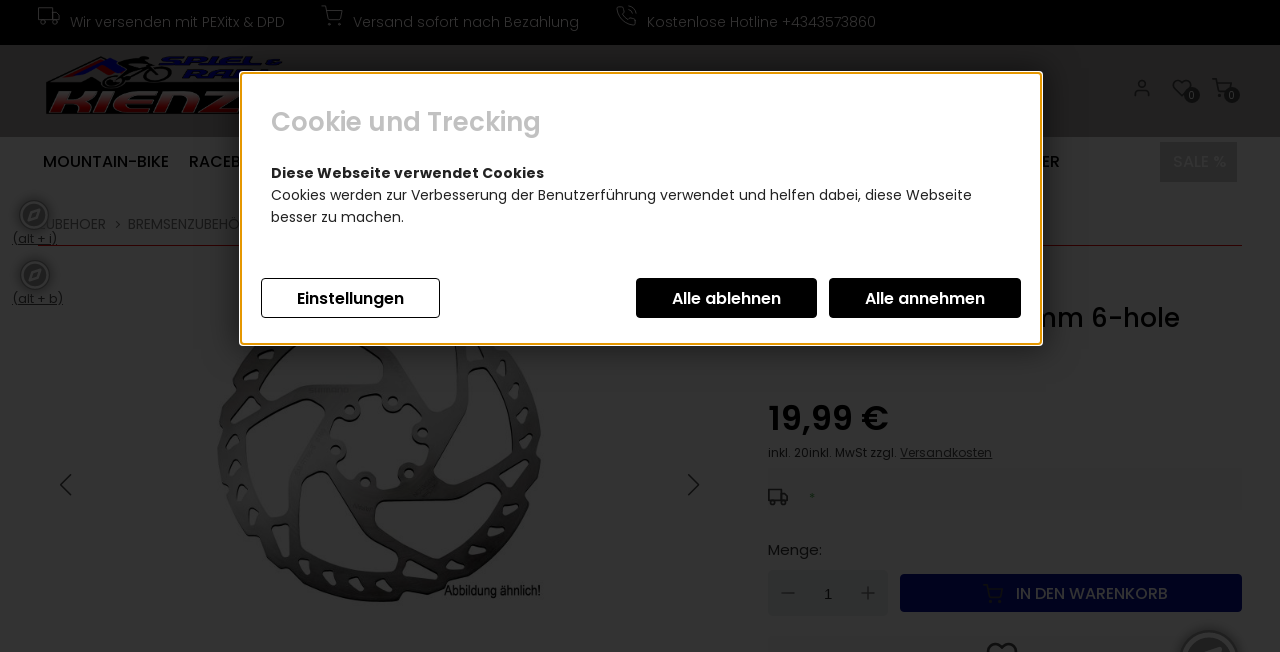

--- FILE ---
content_type: text/html; charset=ISO-8859-1
request_url: https://shop-rad.kienzl-spielradl.at/ZUBEHOER/Bremsenzubehoer/E-Teile-Scheibenbremsen/SLX-Disc-rotor--180-mm-6-hole/
body_size: 22621
content:
<!DOCTYPE HTML PUBLIC "-//W3C//DTD HTML 4.01 Transitional//EN" "http://www.w3.org/TR/html4/loose.dtd">
<html xmlns="http://www.w3.org/1999/xhtml" lang="de-de">
<head>
	<meta http-equiv="content-type" content="text/html;charset=ISO-8859-1" />
	<title>SLX Disc rotor ø 180 mm 6-hole</title>
	
	<meta name="author" content="Franz Kienzl"/>
	<meta name="publisher" content="Kienzl Spiel & Radl"/>
	<meta name="copyright" content="Kienzl Spiel & Radl"/>
	<meta name="keywords" content="SLX Disc rotor ø 180 mm 6-hole, Shimano, 4524667299554, 402761, "/>
	<meta name="description" content="SLX Disc rotor ø 180 mm 6-hole"/>
	<meta name="page-topic" content="15"/>
	<meta name="audience" content="Alle"/>
	<meta name="expires" content="NEVER"/>
	<meta name="revisit-after" content="1 days"/>
	<meta name="page-type" content="13"/>
	<meta name="robots" content="INDEX,FOLLOW"/>
	<meta name="viewport" content="width=device-width, initial-scale=1"/>
	<link rel="SHORTCUT ICON" href="/templates/1_shop_universe_4.1_barrierefrei_64/css/favicon.ico"/>

<!-- Google Tag Manager -->
<script>(function(w,d,s,l,i){w[l]=w[l]||[];w[l].push({'gtm.start':
new Date().getTime(),event:'gtm.js'});var f=d.getElementsByTagName(s)[0],
j=d.createElement(s),dl=l!='dataLayer'?'&l='+l:'';j.async=true;j.src=
'https://www.googletagmanager.com/gtm.js?id='+i+dl;f.parentNode.insertBefore(j,f);
})(window,document,'script','dataLayer','GTM-T6NF46M');</script>
<!-- End Google Tag Manager -->
	
	<script>
		  (function(i,s,o,g,r,a,m){i['GoogleAnalyticsObject']=r;i[r]=i[r]||function(){
		  (i[r].q=i[r].q||[]).push(arguments)},i[r].l=1*new Date();a=s.createElement(o),
		  m=s.getElementsByTagName(o)[0];a.async=1;a.src=g;m.parentNode.insertBefore(a,m)
		  })(window,document,'script','https://www.google-analytics.com/analytics.js','ga');
		  ga('create', 'UA-66905133-1', 'auto');
		  ga('send', 'pageview');
	</script>
	
	<script type="application/ld+json">
	[{
		"@context": "https://schema.org",
		"@type": "Organization",
		"logo": "http://shop-rad.kienzl-spielradl.at/templates/1_shop_universe_4.1_barrierefrei_64/Labels/logo.png",
		"name": "Kienzl Franz Spiel & Radl",
		"url": "http://shop-rad.kienzl-spielradl.at",
		"contactPoint": {
			"@type": "ContactPoint",
			"email": "shop-info@kienzl-spielradl.at",
			"url": "http://shop-rad.kienzl-spielradl.at",
			"contactType": "sales"
		}
	},
	{
		"@context": "https://schema.org",
		"@type": "WebSite",
		"url": "http://shop-rad.kienzl-spielradl.at",
		"potentialAction": {
			"@type": "SearchAction",
			"target": "http://shop-rad.kienzl-spielradl.at/index.php?ID=20&suche=1&warenkorb_suche={warenkorb_suche}",
			"query-input": "required name=warenkorb_suche"
		}
	}
	,{
	"@context": "http://schema.org","@graph": [{
	"@type": "Product",
	"name": "SLX Disc rotor ø 180 mm 6-hole",
	"image": ["https://shop-rad.kienzl-spielradl.at/modul.php?modul=produkte&modulkat=bilder&ID=21553&mid=1"],
	"description": "",
	"sku": "402761",
	"gtin13": "4524667299554",
	"brand": {
		"@type": "Brand",
		"name": "Shimano"
	},
	"offers": {
		"@type": "Offer",
		"priceCurrency": "EUR",
		"price": "19.99",
		
		"priceValidUntil": "2026-02-25",
		"url": "http://shop-rad.kienzl-spielradl.at/ZUBEHOER/Bremsenzubehoer/E-Teile-Scheibenbremsen/SLX-Disc-rotor--180-mm-6-hole/",
		"availability": "InStock",
		"seller": {
			"@type": "Organization",
			"url": "http://shop-rad.kienzl-spielradl.at",
			"logo": "http://shop-rad.kienzl-spielradl.at/templates/1_shop_universe_4.1_barrierefrei_64/Labels/logo.png",
			"name": "Kienzl Franz Spiel & Radl"
		}
	}
	
}]
}]
</script>
 
	
	<!-- above the content styles -->
	<link type="text/css" rel="stylesheet" href="/templates/1_shop_universe_4.1_barrierefrei_64/css/style.css" />
	<link type="text/css" rel="stylesheet" href="/templates/1_shop_universe_4.1_barrierefrei_64/css/universe.css" />
		
	<script>
		var path = '/templates/1_shop_universe_4.1_barrierefrei_64/';
		path = path.trim();
		window.templatepath = path;
	</script>
	
	<!-- ToDo: Ersetzen, wenn Plugin aktiv {doofinder} --> 
	<!--<script src="https://eu1-config.doofinder.com/2.x/aaaa85dd-549e-4def-8ddb-878a75d722f4.js" async></script>-->
		
	<script src="/templates/1_shop_universe_4.1_barrierefrei_64/js/jquery-1.10.2.js"></script>
	
	<script src="https://accounts.google.com/gsi/client" async defer></script>
											
											<script>
												function DecodeJWT (token) {
													var base64Url = token.split('.')[1];
													var base64 = base64Url.replace(/-/g, '+').replace(/_/g, '/');
													var jsonPayload = decodeURIComponent(window.atob(base64).split('').map(function(c) {
														return '%' + ('00' + c.charCodeAt(0).toString(16)).slice(-2);
													}).join(''));

													return JSON.parse(jsonPayload);
												}
												
												jQuery('.g_id_signin').bind("click", function () {
													jQuery('#tri_pageloader').fadeIn(150);
												});
												function handleCredentialResponse(googleUser) {
												console.log(googleUser);
													const profile = DecodeJWT(googleUser.credential);
													
													$.ajax({
														url: "/cmssystem/bereiche/ajax.php",
														method: "GET",
														data: "verify_user=1&account_type=google&token="+googleUser.credential+"&pageid=56",
														success: function(res) {
																console.log("test");
															if(res.success) {
																console.log(res.message.length);
																if(res.message.length > 0) {
																	var link = res.message;
																	link = link.replace("namensfeld", profile.family_name);
																	link = link.replace("vornamensfeld", profile.given_name);
																	link = link.replace("mailfeld", profile.email);		
																	link = link.replace("//", "/");
																	console.log(link);
																	window.location.replace(link);
																} else {
																	window.location.reload();
																}
															} else {
																console.error("Google Login: "+res.message);
																window.location.reload();
															}
															
															jQuery('#tri_pageloader').fadeOut(150);
														}
													});
													
												}
											</script>
								<script>
												// Facebook
												var facebookUser;
												function facebookLogin() {
													FB.getLoginStatus(function(response) {
														facebookUser = response;
														console.log(facebookUser);
														if (facebookUser.status == "connected") {
															FB.api("/me", 
																{fields: "email,gender,first_name,middle_name,last_name,name,location"}, 
																function(response) {
																	var facebookUserDaten = response;
																  	//facebookUser
																	
																	$.ajax({
																		url: "/cmssystem/bereiche/ajax.php",
																		method: "GET",
																		data: "verify_user=1&account_type=facebook&token="+facebookUser.authResponse.accessToken+"&pageid=56&email="+facebookUserDaten.email+"&firstname="+facebookUserDaten.first_name+"&lastname="+facebookUserDaten.last_name+"&fbid="+facebookUserDaten.id,
																		success: function(res) {
																			if(res.success) {
																				var link = res.message;
																				window.location.replace(link);
																			} else {
																				console.error("Facebook Login: "+res.message);
																			}
																		}
																	});
																}
															);
														}
													  });
												}
												
												window.setTimeout(function () {
													FB.getLoginStatus(function(response) {
														facebookUser = response;
														console.log(facebookUser);
														//facebookLogin(response);
														if (facebookUser.status == "connected") {
															//basicAPIRequest();
														}
													  });
												 }, 1000);
												 
												 
											</script>  
<!-- Meta Pixel Code -->
<script>
!function(f,b,e,v,n,t,s)
{if(f.fbq)return;n=f.fbq=function(){n.callMethod?
n.callMethod.apply(n,arguments):n.queue.push(arguments)};
if(!f._fbq)f._fbq=n;n.push=n;n.loaded=!0;n.version='2.0';
n.queue=[];t=b.createElement(e);t.async=!0;
t.src=v;s=b.getElementsByTagName(e)[0];
s.parentNode.insertBefore(t,s)}(window, document,'script',
'https://connect.facebook.net/en_US/fbevents.js');
fbq('init', '2492240954306621');
fbq('track', 'PageView');
</script>
<noscript><img height="1" width="1" style="display:none"
src="https://www.facebook.com/tr?id=2492240954306621&ev=PageView&noscript=1"
/></noscript>
<!-- End Meta Pixel Code -->	

<link type="text/css" rel="stylesheet" href="/templates/1_shop_universe_4.1_barrierefrei_64/css/tmpl_warenkorb_.css">
 </head>

<!-- Google Tag Manager (noscript) -->
<noscript><iframe src="https://www.googletagmanager.com/ns.html?id=GTM-T6NF46M"
height="0" width="0" style="display:none;visibility:hidden"></iframe></noscript>
<!-- End Google Tag Manager (noscript) -->
<body id="page_20" class="area_3">
	
	<div id="screenreader-hint" role="alert" class="sr-only"></div>
	<script>
		jQuery(function () {
			setTimeout(function () {
				const $hint = jQuery('#screenreader-hint');
				$hint.text(''); // leeren, um Trigger zu garantieren
				setTimeout(function () {
				  $hint.text("Willkommen. Verwenden Sie ALT + B für das Barrierefreiheitsmenü und ALT + I, um direkt zum Inhalt zu springen.");
				}, 100);
			}, 300);
		});
	</script>
	
	<span class="hinweistext"></span>
	
	
		<div id="tri_topbar" class="tri_topbar">
			<div class="container">
				<ul class="usp_list">

				<li>
					<span class="icon icon-left">
						<svg xmlns="http://www.w3.org/2000/svg" width="24" height="24" viewBox="0 0 24 24" fill="none" stroke="#fff" stroke-width="2" stroke-linecap="round" stroke-linejoin="round" class="feather feather-truck"><rect x="1" y="3" width="15" height="13"></rect><polygon points="16 8 20 8 23 11 23 16 16 16 16 8"></polygon><circle cx="5.5" cy="18.5" r="2.5"></circle><circle cx="18.5" cy="18.5" r="2.5"></circle></svg>					</span> <span class="text">Wir versenden mit PEXitx & DPD</span>
				</li>
				<li>
					<span class="icon icon-left">
						<svg xmlns="http://www.w3.org/2000/svg" width="24" height="24" viewBox="0 0 24 24" fill="none" stroke="#fff" stroke-width="2" stroke-linecap="round" stroke-linejoin="round" class="feather feather-shopping-cart"><circle cx="9" cy="21" r="1"></circle><circle cx="20" cy="21" r="1"></circle><path d="M1 1h4l2.68 13.39a2 2 0 0 0 2 1.61h9.72a2 2 0 0 0 2-1.61L23 6H6"></path></svg>					</span> <span class="text">Versand sofort nach Bezahlung</span>
				</li>
				<li>
					<span class="icon icon-left">
						<svg xmlns="http://www.w3.org/2000/svg" width="24" height="24" viewBox="0 0 24 24" fill="none" stroke="#fff" stroke-width="2" stroke-linecap="round" stroke-linejoin="round" class="feather feather-phone-call"><path d="M15.05 5A5 5 0 0 1 19 8.95M15.05 1A9 9 0 0 1 23 8.94m-1 7.98v3a2 2 0 0 1-2.18 2 19.79 19.79 0 0 1-8.63-3.07 19.5 19.5 0 0 1-6-6 19.79 19.79 0 0 1-3.07-8.67A2 2 0 0 1 4.11 2h3a2 2 0 0 1 2 1.72 12.84 12.84 0 0 0 .7 2.81 2 2 0 0 1-.45 2.11L8.09 9.91a16 16 0 0 0 6 6l1.27-1.27a2 2 0 0 1 2.11-.45 12.84 12.84 0 0 0 2.81.7A2 2 0 0 1 22 16.92z"></path></svg>					</span> <span class="text">Kostenlose Hotline &#43;4343573860</span>
				</li>
				<li>
					<span class="icon icon-left">
											</span> <span class="text"> </span>
				</li>

			</ul>
				<div class="clearfix"></div>
			</div>
		</div> 


	
	<div id="tri_header" class="tri_header">
		<div id="tri_header_inner" class="tri_header_inner">
			<div class="header" style="min-height: 92px;">
				<div class="container">
					<div class="columns three">
						<div class="header_logo">
							<a href="/" class="logo" title="Zur Startseite" tabindex="0">
								<img src="/templates/1_shop_universe_4.1_barrierefrei_64/Labels/logo.png" alt="Logo Fahrradshop - Kienzl Spiel & Radl" title="Logo Fahrradshop - Kienzl Spiel & Radl" />
							</a>
						</div>
					</div>
					<div class="columns nine">
						<div class="header_topbar">
							<div class="columns eight">
								<div class="tri_searcher">
								
	<form action="/index.php" method="get" name="warenkorb_suche_form" id="warenkorb_suche_form">
		<input type="text" id="warenkorb_suche_feld" class="warenkorb_suche" name="warenkorb_suche" size="18" data-default="Suche..." autocomplete="off" placeholder="Suche ..." tabindex="0"/>
		<input type="image" name="submit" src="/templates/1_shop_universe_4.1_barrierefrei_64/Labels/icons/search.png" alt="Suchen"/>
		<input type="hidden" name="suche" value="1"/>
		<input type="hidden" name="ID" value="20" />
	</form>
	
								</div>
							</div>
							<div class="columns four">
								<ul class="tri_warenkorb">
									<li id="warenkorbvorschau">
	<a href="/Warenkorb/" title="Warenkorb" tabindex="0"><span class="anzahl_artikel">0</span><span class="icon icon-left"><img src="/templates/1_shop_universe_4.1_barrierefrei_64/Labels/feather_black/shopping-cart.svg"></span>  <span class="text">Warenkorb A</span> <span class="wk_preis">(0,00&nbsp;&euro;)</span></a>
</li>
									<li>
										<a href="/Wunschzettel/" tabindex="0">
											<span title="Merkliste geöffnet" class="icon icon-left">
												<img src="/templates/1_shop_universe_4.1_barrierefrei_64/Labels/feather_black/heart.svg" alt="Merkliste Fahrradshop - Kienzl Spiel & Radl" title="Merkliste Fahrradshop - Kienzl Spiel & Radl" />
											</span>
											<span class="anzahl_artikel">0<script>var merkliste = [];</script></span>
											<span class="text">Merkzettel</span>
										</a>
									</li>
									<li><a href="/Login/" tabindex="0"><span title="Jetzt anmelden oder registrieren" class="icon icon-left"><img src="/templates/1_shop_universe_4.1_barrierefrei_64/Labels/feather_black/user.svg"></span> <span class="text">Account</span></a></li>
					<!--<li><a href="//">Registrieren</a></li>-->
								</ul>
							</div>
							<div class="row burgermenu">
								<input type="checkbox" id="hamburg"/>
								<label for="hamburg" class="hamburg">
									<span class="line"></span>
									<span class="line"></span>
									<span class="line"></span>
								</label>
							</div>
							<div class="row mobile_only suche_oeffnen" style="">
								<a id="suche_oeffnen" class="" href="#suche" style=""><img alt="Suche Fahrradshop - Kienzl Spiel & Radl" title="Suche Fahrradshop - Kienzl Spiel & Radl" src="/templates/1_shop_universe_4.1_barrierefrei_64/Labels/icons/search.png"/></a>
							</div>
							<div class="clearfix"></div>
						</div>
					</div>
				</div>
			</div>
			<div id="tri_menu_navigation" class="tri_menu_navigation">
				<div class="mobile_only">
					<a id="burgerschliessen" class="burgerschliessen" href="#menuschliessen"><span>Menü schließen</span></a>
				</div>
				
				<div class="container">
			<ul id="tri_navigation" class="tri_navigation">
					<li data-key="menu-155" class="menu-trigger  has_childs" role="menuitem" aria-haspopup="true" aria-expanded="false" aria-hidden="true">
						<a href="/MOUNTAIN-BIKE/" title="MOUNTAIN-BIKE" tabindex="0">
							<span class="text navi" itemprop="name">MOUNTAIN-BIKE</span>
						</a><ul class="level0">
					<li class="level1 nav-155 parent show_mobile">
						<a href="/MOUNTAIN-BIKE/" title="MOUNTAIN-BIKE" tabindex="-1"><span class="text navi" itemprop="name">MOUNTAIN-BIKE </span></a>
					</li>
						
						<li class="level1 columns two nav-155-9  parent">
							
							<a href="/MOUNTAIN-BIKE/Mountainbike-29/" title="Mountainbike 29" tabindex="-1"><span class="text navi" itemprop="name">Mountainbike 29</span></a><ul class="level2"><li class="level2 nav-155-9-8  parent2"><a href="/MOUNTAIN-BIKE/Mountainbike-29/KTM-MTB/" title="KTM MTB" tabindex="-1"><span class="text navi" itemprop="name">KTM MTB</span></a></li><li class="level2 nav-155-9-76  parent2"><a href="/MOUNTAIN-BIKE/Mountainbike-29/Merida-MTB/" title="Merida MTB" tabindex="-1"><span class="text navi" itemprop="name">Merida MTB</span></a></li></ul></li>
						
						<li class="level1 columns two nav-155-80  parent">
							
							<a href="/MOUNTAIN-BIKE/Mountainbike-27/" title="Mountainbike 27" tabindex="-1"><span class="text navi" itemprop="name">Mountainbike 27</span></a></li>
						
						<li class="level1 columns two nav-155-173  parent">
							
							<a href="/MOUNTAIN-BIKE/Full-Suspension/" title="Full Suspension" tabindex="-1"><span class="text navi" itemprop="name">Full Suspension</span></a></li></ul>
					</li>
					<li data-key="menu-78" class="menu-trigger  has_childs" role="menuitem" aria-haspopup="true" aria-expanded="false" aria-hidden="true">
						<a href="/RACEBIKE/" title="RACEBIKE" tabindex="0">
							<span class="text navi" itemprop="name">RACEBIKE</span>
						</a><ul class="level0">
					<li class="level1 nav-78 parent show_mobile">
						<a href="/RACEBIKE/" title="RACEBIKE" tabindex="-1"><span class="text navi" itemprop="name">RACEBIKE </span></a>
					</li>
						
						<li class="level1 columns two nav-78-163  parent">
							
							<a href="/RACEBIKE/Merida-Race/" title="Merida Race" tabindex="-1"><span class="text navi" itemprop="name">Merida Race</span></a></li>
						
						<li class="level1 columns two nav-78-164  parent">
							
							<a href="/RACEBIKE/KTM-Race/" title="KTM Race" tabindex="-1"><span class="text navi" itemprop="name">KTM Race</span></a></li></ul>
					</li>
					<li data-key="menu-88" class="menu-trigger  has_childs" role="menuitem" aria-haspopup="true" aria-expanded="false" aria-hidden="true">
						<a href="/E-BIKES/" title="E-BIKES" tabindex="0">
							<span class="text navi" itemprop="name">E-BIKES</span>
						</a><ul class="level0">
					<li class="level1 nav-88 parent show_mobile">
						<a href="/E-BIKES/" title="E-BIKES" tabindex="-1"><span class="text navi" itemprop="name">E-BIKES </span></a>
					</li>
						
						<li class="level1 columns two nav-88-265  parent">
							
							<a href="/E-BIKES/E-MTB/" title="E-MTB" tabindex="-1"><span class="text navi" itemprop="name">E-MTB</span></a></li>
						
						<li class="level1 columns two nav-88-266  parent">
							
							<a href="/E-BIKES/E-Trekkingbikes/" title="E-Trekkingbikes" tabindex="-1"><span class="text navi" itemprop="name">E-Trekkingbikes</span></a><ul class="level2"><li class="level2 nav-88-266-267  parent2"><a href="/E-BIKES/E-Trekkingbikes/KTM-E-Trekkingbike/" title="KTM-E-Trekkingbike" tabindex="-1"><span class="text navi" itemprop="name">KTM-E-Trekkingbike</span></a></li><li class="level2 nav-88-266-270  parent2"><a href="/E-BIKES/E-Trekkingbikes/Merida-E-Trekkingbike/" title="Merida E-Trekkingbike" tabindex="-1"><span class="text navi" itemprop="name">Merida E-Trekkingbike</span></a></li><li class="level2 nav-88-266-271  parent2"><a href="/E-BIKES/E-Trekkingbikes/Corratec-E-Trekkingbike/" title="Corratec E-Trekkingbike" tabindex="-1"><span class="text navi" itemprop="name">Corratec E-Trekkingbike</span></a></li></ul></li>
						
						<li class="level1 columns two nav-88-268  parent">
							
							<a href="/E-BIKES/E-MTB-Fullsuspension/" title="E-MTB-Fullsuspension" tabindex="-1"><span class="text navi" itemprop="name">E-MTB-Fullsuspension</span></a><ul class="level2"><li class="level2 nav-88-268-180  parent2"><a href="/E-BIKES/E-MTB-Fullsuspension/Corratec-E-Bike/" title="Corratec E-Bike" tabindex="-1"><span class="text navi" itemprop="name">Corratec E-Bike</span></a></li><li class="level2 nav-88-268-269  parent2"><a href="/E-BIKES/E-MTB-Fullsuspension/KTM-E-Bike/" title="KTM E-Bike" tabindex="-1"><span class="text navi" itemprop="name">KTM E-Bike</span></a></li><li class="level2 nav-88-268-272  parent2"><a href="/E-BIKES/E-MTB-Fullsuspension/Merida-E-Bike/" title="Merida E-Bike" tabindex="-1"><span class="text navi" itemprop="name">Merida E-Bike</span></a></li></ul></li></ul>
					</li>
					<li data-key="menu-79" class="menu-trigger  has_childs" role="menuitem" aria-haspopup="true" aria-expanded="false" aria-hidden="true">
						<a href="/KIDS/" title="KIDS" tabindex="0">
							<span class="text navi" itemprop="name">KIDS</span>
						</a><ul class="level0">
					<li class="level1 nav-79 parent show_mobile">
						<a href="/KIDS/" title="KIDS" tabindex="-1"><span class="text navi" itemprop="name">KIDS </span></a>
					</li>
						
						<li class="level1 columns two nav-79-216  parent">
							
							<a href="/KIDS/KTM-Kid-Bikes/" title="KTM Kid Bikes" tabindex="-1"><span class="text navi" itemprop="name">KTM Kid Bikes</span></a></li>
						
						<li class="level1 columns two nav-79-176  parent">
							
							<a href="/KIDS/Merida-Kid-Bikes/" title="Merida Kid Bikes" tabindex="-1"><span class="text navi" itemprop="name">Merida Kid Bikes</span></a></li>
						
						<li class="level1 columns two nav-79-178  parent">
							
							<a href="/KIDS/26-Zoll-Jugendbike/" title="26 Zoll Jugendbike" tabindex="-1"><span class="text navi" itemprop="name">26 Zoll Jugendbike</span></a></li>
						
						<li class="level1 columns two nav-79-193  parent">
							
							<a href="/KIDS/Anhaenger-fuer-Kinder/" title="Anhänger für Kinder" tabindex="-1"><span class="text navi" itemprop="name">Anhänger für Kinder</span></a></li>
						
						<li class="level1 columns two nav-79-189  parent">
							
							<a href="/KIDS/Lastenanhaenger/" title="Lastenanhänger" tabindex="-1"><span class="text navi" itemprop="name">Lastenanhänger</span></a></li></ul>
					</li>
					<li data-key="menu-273" class="menu-trigger  has_childs" role="menuitem" aria-haspopup="true" aria-expanded="false" aria-hidden="true">
						<a href="/DJI-Avinox-E-Bike/" title="DJI Avinox E-Bike" tabindex="0">
							<span class="text navi" itemprop="name">DJI Avinox E-Bike</span>
						</a><ul class="level0">
					<li class="level1 nav-273 parent show_mobile">
						<a href="/DJI-Avinox-E-Bike/" title="DJI Avinox E-Bike" tabindex="-1"><span class="text navi" itemprop="name">DJI Avinox E-Bike </span></a>
					</li>
						
						<li class="level1 columns two nav-273-274  parent">
							
							<a href="/DJI-Avinox-E-Bike/Crussis/" title="Crussis" tabindex="-1"><span class="text navi" itemprop="name">Crussis</span></a></li></ul>
					</li>
					<li data-key="menu-82" class="menu-trigger  has_childs" role="menuitem" aria-haspopup="true" aria-expanded="false" aria-hidden="true">
						<a href="/ZUBEHOER/" title="ZUBEHOER" tabindex="0">
							<span class="text navi" itemprop="name">ZUBEHOER</span>
						</a><ul class="level0">
					<li class="level1 nav-82 parent show_mobile">
						<a href="/ZUBEHOER/" title="ZUBEHOER" tabindex="-1"><span class="text navi" itemprop="name">ZUBEHOER </span></a>
					</li>
						
						<li class="level1 columns two nav-82-206  parent">
							
							<a href="/ZUBEHOER/Sattelstuetze/" title="Sattelstütze" tabindex="-1"><span class="text navi" itemprop="name">Sattelstütze</span></a></li>
						
						<li class="level1 columns two nav-82-114  parent">
							
							<a href="/ZUBEHOER/Gepaecktraeger/" title="Gepäcktraeger" tabindex="-1"><span class="text navi" itemprop="name">Gepäcktraeger</span></a></li>
						
						<li class="level1 columns two nav-82-116  parent">
							
							<a href="/ZUBEHOER/Pedale/" title="Pedale" tabindex="-1"><span class="text navi" itemprop="name">Pedale</span></a></li>
						
						<li class="level1 columns two nav-82-117  parent">
							
							<a href="/ZUBEHOER/Sattel/" title="Sattel" tabindex="-1"><span class="text navi" itemprop="name">Sattel</span></a><ul class="level2"><li class="level2 nav-82-117-229  parent2"><a href="/ZUBEHOER/Sattel/ISM/" title="ISM " tabindex="-1"><span class="text navi" itemprop="name">ISM </span></a></li></ul></li>
						
						<li class="level1 columns two nav-82-118  parent">
							
							<a href="/ZUBEHOER/Pumpen/" title="Pumpen" tabindex="-1"><span class="text navi" itemprop="name">Pumpen</span></a></li>
						
						<li class="level1 columns two nav-82-120  parent">
							
							<a href="/ZUBEHOER/Beleuchtung/" title="Beleuchtung" tabindex="-1"><span class="text navi" itemprop="name">Beleuchtung</span></a></li>
						
						<li class="level1 columns two nav-82-123  parent">
							
							<a href="/ZUBEHOER/Griffe/" title="Griffe " tabindex="-1"><span class="text navi" itemprop="name">Griffe </span></a></li>
						
						<li class="level1 columns two nav-82-124  parent">
							
							<a href="/ZUBEHOER/Taschen/Koffer/Koerbe/" title="Taschen/Koffer/Körbe" tabindex="-1"><span class="text navi" itemprop="name">Taschen/Koffer/Körbe</span></a><ul class="level2"><li class="level2 nav-82-124-243  parent2"><a href="/ZUBEHOER/Taschen/Koffer/Koerbe/Racktime/" title="Racktime" tabindex="-1"><span class="text navi" itemprop="name">Racktime</span></a></li><li class="level2 nav-82-124-161  parent2"><a href="/ZUBEHOER/Taschen/Koffer/Koerbe/Satteltaschen/Koerbe/" title="Satteltaschen/Koerbe" tabindex="-1"><span class="text navi" itemprop="name">Satteltaschen/Koerbe</span></a></li><li class="level2 nav-82-124-241  parent2"><a href="/ZUBEHOER/Taschen/Koffer/Koerbe/KLICKfix/" title="KLICKfix" tabindex="-1"><span class="text navi" itemprop="name">KLICKfix</span></a></li><li class="level2 nav-82-124-244  parent2"><a href="/ZUBEHOER/Taschen/Koffer/Koerbe/Topeak/" title="Topeak" tabindex="-1"><span class="text navi" itemprop="name">Topeak</span></a></li><li class="level2 nav-82-124-246  parent2"><a href="/ZUBEHOER/Taschen/Koffer/Koerbe/MIK/" title="MIK" tabindex="-1"><span class="text navi" itemprop="name">MIK</span></a></li><li class="level2 nav-82-124-252  parent2"><a href="/ZUBEHOER/Taschen/Koffer/Koerbe/Smartphonetaschen/" title="Smartphonetaschen " tabindex="-1"><span class="text navi" itemprop="name">Smartphonetaschen </span></a></li></ul></li>
						
						<li class="level1 columns two nav-82-127  parent">
							
							<a href="/ZUBEHOER/Kurbeln/Ketten/Kassetten/" title="Kurbeln/Ketten/Kassetten" tabindex="-1"><span class="text navi" itemprop="name">Kurbeln/Ketten/Kassetten</span></a></li>
						
						<li class="level1 columns two nav-82-128  parent">
							
							<a href="/ZUBEHOER/E-Teile-AntriebSchaltung/" title="E-Teile Antrieb & Schaltung" tabindex="-1"><span class="text navi" itemprop="name">E-Teile Antrieb & Schaltung</span></a></li>
						
						<li class="level1 columns two nav-82-130  parent">
							
							<a href="/ZUBEHOER/KettenwerferUmwerfer/" title="Kettenwerfer & Umwerfer" tabindex="-1"><span class="text navi" itemprop="name">Kettenwerfer & Umwerfer</span></a></li>
						
						<li class="level1 columns two nav-82-132  parent">
							
							<a href="/ZUBEHOER/Trinkflaschen-FlaschenkoerbeZubehoer/" title="Trinkflaschen Flaschenkörbe & Zubehoer" tabindex="-1"><span class="text navi" itemprop="name">Trinkflaschen Flaschenkörbe & Zubehoer</span></a></li>
						
						<li class="level1 columns two nav-82-137  parent">
							
							<a href="/ZUBEHOER/Kettenoel-ReinigerPflegeprodukte/" title="Kettenöl Reiniger & Pflegeprodukte" tabindex="-1"><span class="text navi" itemprop="name">Kettenöl Reiniger & Pflegeprodukte</span></a></li>
						
						<li class="level1 columns two nav-82-140  parent">
							
							<a href="/ZUBEHOER/Staender/" title="Ständer" tabindex="-1"><span class="text navi" itemprop="name">Ständer</span></a></li>
						
						<li class="level1 columns two nav-82-141  parent">
							
							<a href="/ZUBEHOER/E-Bike-Ersatzteile/" title="E-Bike Ersatzteile" tabindex="-1"><span class="text navi" itemprop="name">E-Bike Ersatzteile</span></a></li>
						
						<li class="level1 columns two nav-82-142  parent">
							
							<a href="/ZUBEHOER/Lenker/Steuerlager/" title="Lenker/Steuerlager" tabindex="-1"><span class="text navi" itemprop="name">Lenker/Steuerlager</span></a></li>
						
						<li class="level1 columns two nav-82-183  parent">
							
							<a href="/ZUBEHOER/Schloesser/" title="Schlösser" tabindex="-1"><span class="text navi" itemprop="name">Schlösser</span></a></li>
						
						<li class="level1 columns two nav-82-192  parent">
							
							<a href="/ZUBEHOER/Kindersitz/" title="Kindersitz" tabindex="-1"><span class="text navi" itemprop="name">Kindersitz</span></a></li>
						
						<li class="level1 columns two nav-82-197  parent">
							
							<a href="/ZUBEHOER/Sportnahrung/" title="Sportnahrung" tabindex="-1"><span class="text navi" itemprop="name">Sportnahrung</span></a></li>
						
						<li class="level1 columns two nav-82-198  parent">
							
							<a href="/ZUBEHOER/Spritzschutz/" title="Spritzschutz" tabindex="-1"><span class="text navi" itemprop="name">Spritzschutz</span></a></li>
						
						<li class="level1 columns two nav-82-199  parent">
							
							<a href="/ZUBEHOER/Zubehoer-Kinderraeder/" title="Zubehoer Kinderräder" tabindex="-1"><span class="text navi" itemprop="name">Zubehoer Kinderräder</span></a></li>
						
						<li class="level1 columns two nav-82-204  parent">
							
							<a href="/ZUBEHOER/Bremsenzubehoer/" title="Bremsenzubehör" tabindex="-1"><span class="text navi" itemprop="name">Bremsenzubehör</span></a><ul class="level2"><li class="level2 nav-82-204-121  parent2"><a href="/ZUBEHOER/Bremsenzubehoer/Bremsen/Bremshebel/" title="Bremsen/Bremshebel" tabindex="-1"><span class="text navi" itemprop="name">Bremsen/Bremshebel</span></a></li><li class="level2 nav-82-204-122  parent2"><a href="/ZUBEHOER/Bremsenzubehoer/Bremskloetze/Bremsschuhe/" title="Bremsklötze/Bremsschuhe" tabindex="-1"><span class="text navi" itemprop="name">Bremsklötze/Bremsschuhe</span></a></li><li class="level2 nav-82-204-125  parent2"><a href="/ZUBEHOER/Bremsenzubehoer/E-Teile-Scheibenbremsen/" title="E-Teile Scheibenbremsen" tabindex="-1"><span class="text navi" itemprop="name">E-Teile Scheibenbremsen</span></a></li><li class="level2 nav-82-204-126  parent2"><a href="/ZUBEHOER/Bremsenzubehoer/E-Teile-Mechanische-Bremsen/" title="E-Teile Mechanische Bremsen" tabindex="-1"><span class="text navi" itemprop="name">E-Teile Mechanische Bremsen</span></a></li></ul></li>
						
						<li class="level1 columns two nav-82-210  parent">
							
							<a href="/ZUBEHOER/Schalthebel/" title="Schalthebel" tabindex="-1"><span class="text navi" itemprop="name">Schalthebel</span></a></li>
						
						<li class="level1 columns two nav-82-209  parent">
							
							<a href="/ZUBEHOER/Felgenbaender/" title="Felgenbänder" tabindex="-1"><span class="text navi" itemprop="name">Felgenbänder</span></a></li>
						
						<li class="level1 columns two nav-82-208  parent">
							
							<a href="/ZUBEHOER/Werkzeug/" title="Werkzeug" tabindex="-1"><span class="text navi" itemprop="name">Werkzeug</span></a></li>
						
						<li class="level1 columns two nav-82-212  parent">
							
							<a href="/ZUBEHOER/Kettenschuetzer/" title="Kettenschützer" tabindex="-1"><span class="text navi" itemprop="name">Kettenschützer</span></a></li>
						
						<li class="level1 columns two nav-82-213  parent">
							
							<a href="/ZUBEHOER/Spiegel/" title="Spiegel" tabindex="-1"><span class="text navi" itemprop="name">Spiegel</span></a></li>
						
						<li class="level1 columns two nav-82-240  parent">
							
							<a href="/ZUBEHOER/Gabeln/HR-Daempfer/" title="Gabeln/HR-Dämpfer" tabindex="-1"><span class="text navi" itemprop="name">Gabeln/HR-Dämpfer</span></a></li>
						
						<li class="level1 columns two nav-82-257  parent">
							
							<a href="/ZUBEHOER/Eingespeichte-Laufraeder/Naben/" title="Eingespeichte Laufräder/Naben" tabindex="-1"><span class="text navi" itemprop="name">Eingespeichte Laufräder/Naben</span></a></li>
						
						<li class="level1 columns two nav-82-86  parent">
							
							<a href="/ZUBEHOER/ReifenSchlaeuche/" title="Reifen & Schläuche" tabindex="-1"><span class="text navi" itemprop="name">Reifen & Schläuche</span></a></li>
						
						<li class="level1 columns two nav-82-87  parent">
							
							<a href="/ZUBEHOER/Computer/" title="Computer" tabindex="-1"><span class="text navi" itemprop="name">Computer</span></a><ul class="level2"><li class="level2 nav-82-87-227  parent2"><a href="/ZUBEHOER/Computer/Running-Computer/" title="Running-Computer" tabindex="-1"><span class="text navi" itemprop="name">Running-Computer</span></a></li><li class="level2 nav-82-87-37  parent2"><a href="/ZUBEHOER/Computer/Fahrrad-Computer/" title="Fahrrad-Computer" tabindex="-1"><span class="text navi" itemprop="name">Fahrrad-Computer</span></a></li></ul></li></ul>
					</li>
					<li data-key="menu-201" class="menu-trigger  has_childs" role="menuitem" aria-haspopup="true" aria-expanded="false" aria-hidden="true">
						<a href="/Bike-Parts/" title="Bike Parts" tabindex="0">
							<span class="text navi" itemprop="name">Bike Parts</span>
						</a><ul class="level0">
					<li class="level1 nav-201 parent show_mobile">
						<a href="/Bike-Parts/" title="Bike Parts" tabindex="-1"><span class="text navi" itemprop="name">Bike Parts </span></a>
					</li>
						
						<li class="level1 columns two nav-201-172  parent">
							
							<a href="/Bike-Parts/Transportsysteme/" title="Transportsysteme" tabindex="-1"><span class="text navi" itemprop="name">Transportsysteme</span></a></li>
						
						<li class="level1 columns two nav-201-182  parent">
							
							<a href="/Bike-Parts/KTM-Zubehoer/" title="KTM Fahrrad Zubehör" tabindex="-1"><span class="text navi" itemprop="name">KTM Fahrrad Zubehör</span></a></li>
						
						<li class="level1 columns two nav-201-202  parent">
							
							<a href="/Bike-Parts/Merida-Zubehoer/" title="Merida Zubehoer" tabindex="-1"><span class="text navi" itemprop="name">Merida Zubehoer</span></a></li></ul>
					</li>
					<li data-key="menu-81" class="menu-trigger  has_childs" role="menuitem" aria-haspopup="true" aria-expanded="false" aria-hidden="true">
						<a href="/BEKLEIDUNG/" title="BEKLEIDUNG" tabindex="0">
							<span class="text navi" itemprop="name">BEKLEIDUNG</span>
						</a><ul class="level0">
					<li class="level1 nav-81 parent show_mobile">
						<a href="/BEKLEIDUNG/" title="BEKLEIDUNG" tabindex="-1"><span class="text navi" itemprop="name">BEKLEIDUNG </span></a>
					</li>
						
						<li class="level1 columns two nav-81-83  parent">
							
							<a href="/BEKLEIDUNG/TrikotHosen/" title="Trikot & Hosen" tabindex="-1"><span class="text navi" itemprop="name">Trikot & Hosen</span></a></li>
						
						<li class="level1 columns two nav-81-228  parent">
							
							<a href="/BEKLEIDUNG/Rucksaecke/" title="Rucksaecke" tabindex="-1"><span class="text navi" itemprop="name">Rucksaecke</span></a><ul class="level2"><li class="level2 nav-81-228-242  parent2"><a href="/BEKLEIDUNG/Rucksaecke/Thule/" title="Thule" tabindex="-1"><span class="text navi" itemprop="name">Thule</span></a></li><li class="level2 nav-81-228-245  parent2"><a href="/BEKLEIDUNG/Rucksaecke/Amplifi/" title="Amplifi" tabindex="-1"><span class="text navi" itemprop="name">Amplifi</span></a></li></ul></li>
						
						<li class="level1 columns two nav-81-84  parent">
							
							<a href="/BEKLEIDUNG/Schuhe/" title="Schuhe" tabindex="-1"><span class="text navi" itemprop="name">Schuhe</span></a></li>
						
						<li class="level1 columns two nav-81-119  parent">
							
							<a href="/BEKLEIDUNG/Brillen/" title="Brillen" tabindex="-1"><span class="text navi" itemprop="name">Brillen</span></a></li>
						
						<li class="level1 columns two nav-81-85  parent">
							
							<a href="/BEKLEIDUNG/Helme/" title="Helme" tabindex="-1"><span class="text navi" itemprop="name">Helme</span></a><ul class="level2"><li class="level2 nav-81-85-187  parent2"><a href="/BEKLEIDUNG/Helme/MTB-Helm/" title="MTB Helm" tabindex="-1"><span class="text navi" itemprop="name">MTB Helm</span></a></li><li class="level2 nav-81-85-186  parent2"><a href="/BEKLEIDUNG/Helme/Helm-Lady/" title="Helm Lady" tabindex="-1"><span class="text navi" itemprop="name">Helm Lady</span></a></li><li class="level2 nav-81-85-184  parent2"><a href="/BEKLEIDUNG/Helme/Jugendhelm/" title="Jugendhelm" tabindex="-1"><span class="text navi" itemprop="name">Jugendhelm</span></a></li><li class="level2 nav-81-85-185  parent2"><a href="/BEKLEIDUNG/Helme/Kinderhelm/" title="Kinderhelm" tabindex="-1"><span class="text navi" itemprop="name">Kinderhelm</span></a></li><li class="level2 nav-81-85-188  parent2"><a href="/BEKLEIDUNG/Helme/Rennradhelm/" title="Rennradhelm" tabindex="-1"><span class="text navi" itemprop="name">Rennradhelm</span></a></li></ul></li>
						
						<li class="level1 columns two nav-81-195  parent">
							
							<a href="/BEKLEIDUNG/Fahrradhandschuh/" title="Fahrradhandschuh" tabindex="-1"><span class="text navi" itemprop="name">Fahrradhandschuh</span></a></li></ul>
					</li>
					<li data-key="menu-6" class="menu-trigger  has_childs" role="menuitem" aria-haspopup="true" aria-expanded="false" aria-hidden="true">
						<a href="/SPIELE/" title="SPIELE " tabindex="0">
							<span class="text navi" itemprop="name">SPIELE </span>
						</a><ul class="level0">
					<li class="level1 nav-6 parent show_mobile">
						<a href="/SPIELE/" title="SPIELE " tabindex="-1"><span class="text navi" itemprop="name">SPIELE  </span></a>
					</li>
						
						<li class="level1 columns two nav-6-13  parent">
							
							<a href="/SPIELE/LEGO/" title="LEGO" tabindex="-1"><span class="text navi" itemprop="name">LEGO</span></a><ul class="level2"><li class="level2 nav-6-13-14  parent2"><a href="/SPIELE/LEGO/Duplo/" title="Duplo" tabindex="-1"><span class="text navi" itemprop="name">Duplo</span></a></li><li class="level2 nav-6-13-261  parent2"><a href="/SPIELE/LEGO/Minecraft/" title="Minecraft" tabindex="-1"><span class="text navi" itemprop="name">Minecraft</span></a></li><li class="level2 nav-6-13-133  parent2"><a href="/SPIELE/LEGO/Friends/" title="Friends" tabindex="-1"><span class="text navi" itemprop="name">Friends</span></a></li><li class="level2 nav-6-13-134  parent2"><a href="/SPIELE/LEGO/ClassicJuniors/" title="Classic & Juniors" tabindex="-1"><span class="text navi" itemprop="name">Classic & Juniors</span></a></li><li class="level2 nav-6-13-247  parent2"><a href="/SPIELE/LEGO/Ninjago/" title="Ninjago" tabindex="-1"><span class="text navi" itemprop="name">Ninjago</span></a></li><li class="level2 nav-6-13-262  parent2"><a href="/SPIELE/LEGO/Star-wars/" title="Star wars" tabindex="-1"><span class="text navi" itemprop="name">Star wars</span></a></li><li class="level2 nav-6-13-15  parent2"><a href="/SPIELE/LEGO/City/" title="City" tabindex="-1"><span class="text navi" itemprop="name">City</span></a></li><li class="level2 nav-6-13-16  parent2"><a href="/SPIELE/LEGO/Creator/" title="Creator" tabindex="-1"><span class="text navi" itemprop="name">Creator</span></a></li><li class="level2 nav-6-13-17  parent2"><a href="/SPIELE/LEGO/Technic/" title="Technic" tabindex="-1"><span class="text navi" itemprop="name">Technic</span></a></li><li class="level2 nav-6-13-18  parent2"><a href="/SPIELE/LEGO/Trend/" title="Trend" tabindex="-1"><span class="text navi" itemprop="name">Trend</span></a></li></ul></li>
						
						<li class="level1 columns two nav-6-143  parent">
							
							<a href="/SPIELE/OUTDOOR/" title="OUTDOOR" tabindex="-1"><span class="text navi" itemprop="name">OUTDOOR</span></a><ul class="level2"><li class="level2 nav-6-143-151  parent2"><a href="/SPIELE/OUTDOOR/Fahrzeuge/" title="Fahrzeuge" tabindex="-1"><span class="text navi" itemprop="name">Fahrzeuge</span></a></li><li class="level2 nav-6-143-233  parent2"><a href="/SPIELE/OUTDOOR/Ballsport/" title="Ballsport" tabindex="-1"><span class="text navi" itemprop="name">Ballsport</span></a></li><li class="level2 nav-6-143-234  parent2"><a href="/SPIELE/OUTDOOR/Wassersport/" title="Wassersport" tabindex="-1"><span class="text navi" itemprop="name">Wassersport</span></a></li><li class="level2 nav-6-143-235  parent2"><a href="/SPIELE/OUTDOOR/SportSpiel/" title="Sport & Spiel" tabindex="-1"><span class="text navi" itemprop="name">Sport & Spiel</span></a></li><li class="level2 nav-6-143-264  parent2"><a href="/SPIELE/OUTDOOR/Scooter/" title="Scooter" tabindex="-1"><span class="text navi" itemprop="name">Scooter</span></a></li></ul></li>
						
						<li class="level1 columns two nav-6-145  parent">
							
							<a href="/SPIELE/RODELBOB/" title="RODEL & BOB" tabindex="-1"><span class="text navi" itemprop="name">RODEL & BOB</span></a></li>
						
						<li class="level1 columns two nav-6-150  parent">
							
							<a href="/SPIELE/VTECH/" title="VTECH" tabindex="-1"><span class="text navi" itemprop="name">VTECH</span></a></li>
						
						<li class="level1 columns two nav-6-219  parent">
							
							<a href="/SPIELE/PUPPENPLUESCH/" title="PUPPEN & PLUESCH" tabindex="-1"><span class="text navi" itemprop="name">PUPPEN & PLUESCH</span></a><ul class="level2"><li class="level2 nav-6-219-220  parent2"><a href="/SPIELE/PUPPENPLUESCH/Zapf/" title="Zapf" tabindex="-1"><span class="text navi" itemprop="name">Zapf</span></a></li><li class="level2 nav-6-219-263  parent2"><a href="/SPIELE/PUPPENPLUESCH/Habibi/" title="Habibi" tabindex="-1"><span class="text navi" itemprop="name">Habibi</span></a></li><li class="level2 nav-6-219-221  parent2"><a href="/SPIELE/PUPPENPLUESCH/Schildkroet/" title="Schildkröt" tabindex="-1"><span class="text navi" itemprop="name">Schildkröt</span></a></li><li class="level2 nav-6-219-222  parent2"><a href="/SPIELE/PUPPENPLUESCH/Haba-Puppen/" title="Haba-Puppen" tabindex="-1"><span class="text navi" itemprop="name">Haba-Puppen</span></a></li><li class="level2 nav-6-219-223  parent2"><a href="/SPIELE/PUPPENPLUESCH/Puppen-sonstige/" title="Puppen sonstige" tabindex="-1"><span class="text navi" itemprop="name">Puppen sonstige</span></a></li><li class="level2 nav-6-219-224  parent2"><a href="/SPIELE/PUPPENPLUESCH/Schminkund-Frisierpuppen/" title="Schmink- und Frisierpuppen" tabindex="-1"><span class="text navi" itemprop="name">Schmink- und Frisierpuppen</span></a></li><li class="level2 nav-6-219-218  parent2"><a href="/SPIELE/Steiff-Pluesch/" title="Steiff Pluesch" tabindex="-1"><span class="text navi" itemprop="name">Steiff Pluesch</span></a></li><li class="level2 nav-6-219-225  parent2"><a href="/SPIELE/PUPPENPLUESCH/Pluesch/" title="Pluesch" tabindex="-1"><span class="text navi" itemprop="name">Pluesch</span></a></li></ul></li>
						
						<li class="level1 columns two nav-6-251  parent">
							
							<a href="/SPIELE/Feuerwerk/" title="Feuerwerk" tabindex="-1"><span class="text navi" itemprop="name">Feuerwerk</span></a></li>
						
						<li class="level1 columns two nav-6-19  parent">
							
							<a href="/SPIELE/PLAYMOBIL/" title="PLAYMOBIL" tabindex="-1"><span class="text navi" itemprop="name">PLAYMOBIL</span></a></li>
						
						<li class="level1 columns two nav-6-20  parent">
							
							<a href="/SPIELE/SCHLEICH/" title="SCHLEICH" tabindex="-1"><span class="text navi" itemprop="name">SCHLEICH</span></a><ul class="level2"><li class="level2 nav-6-20-34  parent2"><a href="/SPIELE/SCHLEICH/Tiere/" title="Tiere" tabindex="-1"><span class="text navi" itemprop="name">Tiere</span></a></li><li class="level2 nav-6-20-258  parent2"><a href="/SPIELE/SCHLEICH/Dinosaurs/" title="Dinosaurs" tabindex="-1"><span class="text navi" itemprop="name">Dinosaurs</span></a></li><li class="level2 nav-6-20-35  parent2"><a href="/SPIELE/SCHLEICH/Bayala/" title="Bayala" tabindex="-1"><span class="text navi" itemprop="name">Bayala</span></a></li><li class="level2 nav-6-20-36  parent2"><a href="/SPIELE/SCHLEICH/Ritter-und-Drachen/" title="Ritter und Drachen" tabindex="-1"><span class="text navi" itemprop="name">Ritter und Drachen</span></a></li><li class="level2 nav-6-20-38  parent2"><a href="/SPIELE/SCHLEICH/Gebaeude-und-Spielsets/" title="Gebäude und Spielsets" tabindex="-1"><span class="text navi" itemprop="name">Gebäude und Spielsets</span></a></li></ul></li>
						
						<li class="level1 columns two nav-6-21  parent">
							
							<a href="/SPIELE/SIKU/" title="SIKU" tabindex="-1"><span class="text navi" itemprop="name">SIKU</span></a></li>
						
						<li class="level1 columns two nav-6-22  parent">
							
							<a href="/SPIELE/BRUDER/" title="BRUDER" tabindex="-1"><span class="text navi" itemprop="name">BRUDER</span></a><ul class="level2"><li class="level2 nav-6-22-39  parent2"><a href="/SPIELE/BRUDER/Traktoren-und-Landmaschinen/" title="Traktoren und Landmaschinen" tabindex="-1"><span class="text navi" itemprop="name">Traktoren und Landmaschinen</span></a></li><li class="level2 nav-6-22-40  parent2"><a href="/SPIELE/BRUDER/Fahrzeuge/" title="Fahrzeuge" tabindex="-1"><span class="text navi" itemprop="name">Fahrzeuge</span></a></li><li class="level2 nav-6-22-41  parent2"><a href="/SPIELE/BRUDER/Zubehoer/" title="Zubehör" tabindex="-1"><span class="text navi" itemprop="name">Zubehör</span></a></li></ul></li>
						
						<li class="level1 columns two nav-6-254  parent">
							
							<a href="/SPIELE/Fahrzeuge-und-Traktoren/" title="Fahrzeuge und Traktoren" tabindex="-1"><span class="text navi" itemprop="name">Fahrzeuge und Traktoren</span></a></li>
						
						<li class="level1 columns two nav-6-24  parent">
							
							<a href="/SPIELE/PUPPENZUBEHOER/" title="PUPPENZUBEHOER" tabindex="-1"><span class="text navi" itemprop="name">PUPPENZUBEHOER</span></a><ul class="level2"><li class="level2 nav-6-24-68  parent2"><a href="/SPIELE/PUPPENZUBEHOER/Puppenkleidung/" title="Puppenkleidung" tabindex="-1"><span class="text navi" itemprop="name">Puppenkleidung</span></a></li><li class="level2 nav-6-24-69  parent2"><a href="/SPIELE/PUPPENZUBEHOER/Puppenmoebel/" title="Puppenmöbel" tabindex="-1"><span class="text navi" itemprop="name">Puppenmöbel</span></a></li><li class="level2 nav-6-24-70  parent2"><a href="/SPIELE/PUPPENZUBEHOER/Puppenwagen/" title="Puppenwagen" tabindex="-1"><span class="text navi" itemprop="name">Puppenwagen</span></a></li><li class="level2 nav-6-24-71  parent2"><a href="/SPIELE/PUPPENZUBEHOER/Dokterkoffer-und-Zubehoer/" title="Dokterkoffer und Zubehoer" tabindex="-1"><span class="text navi" itemprop="name">Dokterkoffer und Zubehoer</span></a></li><li class="level2 nav-6-24-72  parent2"><a href="/SPIELE/PUPPENZUBEHOER/sonstiges-Puppenzubehoer/" title="sonstiges Puppenzubehoer" tabindex="-1"><span class="text navi" itemprop="name">sonstiges Puppenzubehoer</span></a></li></ul></li>
						
						<li class="level1 columns two nav-6-25  parent">
							
							<a href="/SPIELE/BARBIEund-ANKLEDEPUPPEN/" title="BARBIE- und ANKLEDEPUPPEN" tabindex="-1"><span class="text navi" itemprop="name">BARBIE- und ANKLEDEPUPPEN</span></a><ul class="level2"><li class="level2 nav-6-25-48  parent2"><a href="/SPIELE/BARBIEund-ANKLEDEPUPPEN/Puppen/" title="Puppen" tabindex="-1"><span class="text navi" itemprop="name">Puppen</span></a></li><li class="level2 nav-6-25-49  parent2"><a href="/SPIELE/BARBIEund-ANKLEDEPUPPEN/Kleidung-und-Zubehoer/" title="Kleidung und Zubehoer" tabindex="-1"><span class="text navi" itemprop="name">Kleidung und Zubehoer</span></a></li></ul></li>
						
						<li class="level1 columns two nav-6-26  parent">
							
							<a href="/SPIELE/ROLLENSPIELE/" title="ROLLENSPIELE" tabindex="-1"><span class="text navi" itemprop="name">ROLLENSPIELE</span></a><ul class="level2"><li class="level2 nav-6-26-50  parent2"><a href="/SPIELE/ROLLENSPIELE/Kaufladen-und-Zubehoer/" title="Kaufladen und Zubehoer" tabindex="-1"><span class="text navi" itemprop="name">Kaufladen und Zubehoer</span></a></li><li class="level2 nav-6-26-148  parent2"><a href="/SPIELE/ROLLENSPIELE/Kinderwerkzeug/" title="Kinderwerkzeug" tabindex="-1"><span class="text navi" itemprop="name">Kinderwerkzeug</span></a></li><li class="level2 nav-6-26-239  parent2"><a href="/SPIELE/ROLLENSPIELE/MelissaDoug/" title="Melissa & Doug" tabindex="-1"><span class="text navi" itemprop="name">Melissa & Doug</span></a></li><li class="level2 nav-6-26-51  parent2"><a href="/SPIELE/ROLLENSPIELE/Tafeln-und-Zubehoer/" title="Tafeln und Zubehör" tabindex="-1"><span class="text navi" itemprop="name">Tafeln und Zubehör</span></a></li><li class="level2 nav-6-26-53  parent2"><a href="/SPIELE/ROLLENSPIELE/Puppenhaeuser-und-Moebel/" title="Puppenhäuser und Moebel" tabindex="-1"><span class="text navi" itemprop="name">Puppenhäuser und Moebel</span></a></li></ul></li>
						
						<li class="level1 columns two nav-6-27  parent">
							
							<a href="/SPIELE/EXPERIMENTIERKAESTEN/" title="EXPERIMENTIERKAESTEN" tabindex="-1"><span class="text navi" itemprop="name">EXPERIMENTIERKAESTEN</span></a></li>
						
						<li class="level1 columns two nav-6-29  parent">
							
							<a href="/SPIELE/SPIELEPUZZLES/" title="SPIELE & PUZZLES" tabindex="-1"><span class="text navi" itemprop="name">SPIELE & PUZZLES</span></a><ul class="level2"><li class="level2 nav-6-29-139  parent2"><a href="/SPIELE/SPIELEPUZZLES/Ravensburger-Puzzle/" title="Ravensburger Puzzle" tabindex="-1"><span class="text navi" itemprop="name">Ravensburger Puzzle</span></a></li><li class="level2 nav-6-29-153  parent2"><a href="/SPIELE/SPIELEPUZZLES/Haba-Spiele/" title="Haba Spiele" tabindex="-1"><span class="text navi" itemprop="name">Haba Spiele</span></a></li><li class="level2 nav-6-29-231  parent2"><a href="/SPIELE/SPIELEPUZZLES/Piatnik/" title="Piatnik" tabindex="-1"><span class="text navi" itemprop="name">Piatnik</span></a></li><li class="level2 nav-6-29-232  parent2"><a href="/SPIELE/SPIELEPUZZLES/Ravensburger-Spiele/" title="Ravensburger Spiele" tabindex="-1"><span class="text navi" itemprop="name">Ravensburger Spiele</span></a></li><li class="level2 nav-6-29-237  parent2"><a href="/SPIELE/SPIELEPUZZLES/MelissaDoug/" title="Melissa & Doug" tabindex="-1"><span class="text navi" itemprop="name">Melissa & Doug</span></a></li><li class="level2 nav-6-29-255  parent2"><a href="/SPIELE/SPIELEPUZZLES/Spiele-Denkriesen/" title="Spiele Denkriesen" tabindex="-1"><span class="text navi" itemprop="name">Spiele Denkriesen</span></a></li><li class="level2 nav-6-29-260  parent2"><a href="/SPIELE/SPIELEPUZZLES/Sammelkartenspiele/" title="Sammelkartenspiele" tabindex="-1"><span class="text navi" itemprop="name">Sammelkartenspiele</span></a></li></ul></li>
						
						<li class="level1 columns two nav-6-30  parent">
							
							<a href="/SPIELE/PAeDAGOGIKHOLZSPIELWARE/" title="PÄDAGOGIK & HOLZSPIELWARE" tabindex="-1"><span class="text navi" itemprop="name">PÄDAGOGIK & HOLZSPIELWARE</span></a><ul class="level2"><li class="level2 nav-6-30-54  parent2"><a href="/SPIELE/PAeDAGOGIKHOLZSPIELWARE/Haba/" title="Haba" tabindex="-1"><span class="text navi" itemprop="name">Haba</span></a></li><li class="level2 nav-6-30-248  parent2"><a href="/SPIELE/PAeDAGOGIKHOLZSPIELWARE/Musikinstrumente-und-Sets/" title="Musikinstrumente und Sets" tabindex="-1"><span class="text navi" itemprop="name">Musikinstrumente und Sets</span></a></li><li class="level2 nav-6-30-236  parent2"><a href="/SPIELE/PAeDAGOGIKHOLZSPIELWARE/MelissaDoug/" title="Melissa & Doug" tabindex="-1"><span class="text navi" itemprop="name">Melissa & Doug</span></a></li><li class="level2 nav-6-30-56  parent2"><a href="/SPIELE/PAeDAGOGIKHOLZSPIELWARE/div-Holzspielware/" title="div. Holzspielware" tabindex="-1"><span class="text navi" itemprop="name">div. Holzspielware</span></a></li><li class="level2 nav-6-30-55  parent2"><a href="/SPIELE/PAeDAGOGIKHOLZSPIELWARE/Goki/" title="Goki" tabindex="-1"><span class="text navi" itemprop="name">Goki</span></a></li><li class="level2 nav-6-30-57  parent2"><a href="/SPIELE/PAeDAGOGIKHOLZSPIELWARE/Luek/" title="Lük" tabindex="-1"><span class="text navi" itemprop="name">Lük</span></a></li><li class="level2 nav-6-30-58  parent2"><a href="/SPIELE/PAeDAGOGIKHOLZSPIELWARE/Flocards/" title="Flocards" tabindex="-1"><span class="text navi" itemprop="name">Flocards</span></a></li><li class="level2 nav-6-30-59  parent2"><a href="/SPIELE/PAeDAGOGIKHOLZSPIELWARE/Nikitin/" title="Nikitin" tabindex="-1"><span class="text navi" itemprop="name">Nikitin</span></a></li><li class="level2 nav-6-30-60  parent2"><a href="/SPIELE/PAeDAGOGIKHOLZSPIELWARE/Paedagogik-sonstiges/" title="Pädagogik sonstiges" tabindex="-1"><span class="text navi" itemprop="name">Pädagogik sonstiges</span></a></li></ul></li>
						
						<li class="level1 columns two nav-6-31  parent">
							
							<a href="/SPIELE/BABYSPIELWAREN/" title="BABYSPIELWAREN" tabindex="-1"><span class="text navi" itemprop="name">BABYSPIELWAREN</span></a><ul class="level2"><li class="level2 nav-6-31-61  parent2"><a href="/SPIELE/BABYSPIELWAREN/Greiflinge/" title="Greiflinge" tabindex="-1"><span class="text navi" itemprop="name">Greiflinge</span></a></li><li class="level2 nav-6-31-62  parent2"><a href="/SPIELE/BABYSPIELWAREN/Babypluesch/" title="Babypluesch" tabindex="-1"><span class="text navi" itemprop="name">Babypluesch</span></a></li><li class="level2 nav-6-31-63  parent2"><a href="/SPIELE/BABYSPIELWAREN/sonstige-Babyspielware/" title="sonstige Babyspielware" tabindex="-1"><span class="text navi" itemprop="name">sonstige Babyspielware</span></a></li></ul></li>
						
						<li class="level1 columns two nav-6-32  parent">
							
							<a href="/SPIELE/CREATIVSPIELWAREN/" title="CREATIVSPIELWAREN" tabindex="-1"><span class="text navi" itemprop="name">CREATIVSPIELWAREN</span></a><ul class="level2"><li class="level2 nav-6-32-64  parent2"><a href="/SPIELE/CREATIVSPIELWAREN/Knete-und-Zubehoer/" title="Knete und Zubehoer" tabindex="-1"><span class="text navi" itemprop="name">Knete und Zubehoer</span></a></li><li class="level2 nav-6-32-113  parent2"><a href="/SPIELE/CREATIVSPIELWAREN/Trendartikel/" title="Trendartikel" tabindex="-1"><span class="text navi" itemprop="name">Trendartikel</span></a></li><li class="level2 nav-6-32-238  parent2"><a href="/SPIELE/CREATIVSPIELWAREN/MelissaDoug/" title="Melissa & Doug" tabindex="-1"><span class="text navi" itemprop="name">Melissa & Doug</span></a></li><li class="level2 nav-6-32-65  parent2"><a href="/SPIELE/CREATIVSPIELWAREN/Malen-und-Zeichen/" title="Malen und Zeichen" tabindex="-1"><span class="text navi" itemprop="name">Malen und Zeichen</span></a></li><li class="level2 nav-6-32-66  parent2"><a href="/SPIELE/CREATIVSPIELWAREN/Faedelperlen/" title="Fädelperlen" tabindex="-1"><span class="text navi" itemprop="name">Fädelperlen</span></a></li><li class="level2 nav-6-32-67  parent2"><a href="/SPIELE/CREATIVSPIELWAREN/Bastelsets/" title="Bastelsets" tabindex="-1"><span class="text navi" itemprop="name">Bastelsets</span></a></li></ul></li>
						
						<li class="level1 columns two nav-6-11  parent">
							
							<a href="/SPIELE/KINDER-JUGENDBUECHER/" title="KINDER - JUGENDBUECHER" tabindex="-1"><span class="text navi" itemprop="name">KINDER - JUGENDBUECHER</span></a></li>
						
						<li class="level1 columns two nav-6-33  parent">
							
							<a href="/SPIELE/MITNEHMSPIELEKLEINARTIKEL/" title="MITNEHMSPIELE & KLEINARTIKEL" tabindex="-1"><span class="text navi" itemprop="name">MITNEHMSPIELE & KLEINARTIKEL</span></a></li>
						
						<li class="level1 columns two nav-6-259  parent">
							
							<a href="/SPIELE/Darts/" title="Darts" tabindex="-1"><span class="text navi" itemprop="name">Darts</span></a></li></ul>
					</li>
					<li data-key="menu-194" class="menu-trigger  has_childs" role="menuitem" aria-haspopup="true" aria-expanded="false" aria-hidden="true">
						<a href="/Laufraeder/" title="Laufraeder " tabindex="0">
							<span class="text navi" itemprop="name">Laufraeder </span>
						</a><ul class="level0">
					<li class="level1 nav-194 parent show_mobile">
						<a href="/Laufraeder/" title="Laufraeder " tabindex="-1"><span class="text navi" itemprop="name">Laufraeder  </span></a>
					</li>
						
						<li class="level1 columns two nav-194-152  parent">
							
							<a href="/KIDS/Scooter/Laufraeder/" title="Laufradsatz MTB/Rennrad" tabindex="-1"><span class="text navi" itemprop="name">Laufradsatz MTB/Rennrad</span></a></li></ul>
					</li><li class=" sale"><a href="/Sale/" title="Sale %" tabindex="0"><span class="text navi">Sale %</span></a></li></ul><div class="clearfix"></div></div><div class="container"><div id="megamenu" class="megamenu"><div class="menu-wrapper" id="menu-155" aria-hidden="true"><ul class="level0">
					<li class="level1 nav-155 parent show_mobile">
						<a href="/MOUNTAIN-BIKE/" title="MOUNTAIN-BIKE" tabindex="-1"><span class="text navi" itemprop="name">MOUNTAIN-BIKE </span></a>
					</li>
						
						<li class="level1 columns two nav-155-9  parent">
							
							<a href="/MOUNTAIN-BIKE/Mountainbike-29/" title="Mountainbike 29" tabindex="-1"><span class="text navi" itemprop="name">Mountainbike 29</span></a><ul class="level2"><li class="level2 nav-155-9-8  parent2"><a href="/MOUNTAIN-BIKE/Mountainbike-29/KTM-MTB/" title="KTM MTB" tabindex="-1"><span class="text navi" itemprop="name">KTM MTB</span></a></li><li class="level2 nav-155-9-76  parent2"><a href="/MOUNTAIN-BIKE/Mountainbike-29/Merida-MTB/" title="Merida MTB" tabindex="-1"><span class="text navi" itemprop="name">Merida MTB</span></a></li></ul></li>
						
						<li class="level1 columns two nav-155-80  parent">
							
							<a href="/MOUNTAIN-BIKE/Mountainbike-27/" title="Mountainbike 27" tabindex="-1"><span class="text navi" itemprop="name">Mountainbike 27</span></a></li>
						
						<li class="level1 columns two nav-155-173  parent">
							
							<a href="/MOUNTAIN-BIKE/Full-Suspension/" title="Full Suspension" tabindex="-1"><span class="text navi" itemprop="name">Full Suspension</span></a></li></ul></div><div class="menu-wrapper" id="menu-78" aria-hidden="true"><ul class="level0">
					<li class="level1 nav-78 parent show_mobile">
						<a href="/RACEBIKE/" title="RACEBIKE" tabindex="-1"><span class="text navi" itemprop="name">RACEBIKE </span></a>
					</li>
						
						<li class="level1 columns two nav-78-163  parent">
							
							<a href="/RACEBIKE/Merida-Race/" title="Merida Race" tabindex="-1"><span class="text navi" itemprop="name">Merida Race</span></a></li>
						
						<li class="level1 columns two nav-78-164  parent">
							
							<a href="/RACEBIKE/KTM-Race/" title="KTM Race" tabindex="-1"><span class="text navi" itemprop="name">KTM Race</span></a></li></ul></div><div class="menu-wrapper" id="menu-88" aria-hidden="true"><ul class="level0">
					<li class="level1 nav-88 parent show_mobile">
						<a href="/E-BIKES/" title="E-BIKES" tabindex="-1"><span class="text navi" itemprop="name">E-BIKES </span></a>
					</li>
						
						<li class="level1 columns two nav-88-265  parent">
							
							<a href="/E-BIKES/E-MTB/" title="E-MTB" tabindex="-1"><span class="text navi" itemprop="name">E-MTB</span></a></li>
						
						<li class="level1 columns two nav-88-266  parent">
							
							<a href="/E-BIKES/E-Trekkingbikes/" title="E-Trekkingbikes" tabindex="-1"><span class="text navi" itemprop="name">E-Trekkingbikes</span></a><ul class="level2"><li class="level2 nav-88-266-267  parent2"><a href="/E-BIKES/E-Trekkingbikes/KTM-E-Trekkingbike/" title="KTM-E-Trekkingbike" tabindex="-1"><span class="text navi" itemprop="name">KTM-E-Trekkingbike</span></a></li><li class="level2 nav-88-266-270  parent2"><a href="/E-BIKES/E-Trekkingbikes/Merida-E-Trekkingbike/" title="Merida E-Trekkingbike" tabindex="-1"><span class="text navi" itemprop="name">Merida E-Trekkingbike</span></a></li><li class="level2 nav-88-266-271  parent2"><a href="/E-BIKES/E-Trekkingbikes/Corratec-E-Trekkingbike/" title="Corratec E-Trekkingbike" tabindex="-1"><span class="text navi" itemprop="name">Corratec E-Trekkingbike</span></a></li></ul></li>
						
						<li class="level1 columns two nav-88-268  parent">
							
							<a href="/E-BIKES/E-MTB-Fullsuspension/" title="E-MTB-Fullsuspension" tabindex="-1"><span class="text navi" itemprop="name">E-MTB-Fullsuspension</span></a><ul class="level2"><li class="level2 nav-88-268-180  parent2"><a href="/E-BIKES/E-MTB-Fullsuspension/Corratec-E-Bike/" title="Corratec E-Bike" tabindex="-1"><span class="text navi" itemprop="name">Corratec E-Bike</span></a></li><li class="level2 nav-88-268-269  parent2"><a href="/E-BIKES/E-MTB-Fullsuspension/KTM-E-Bike/" title="KTM E-Bike" tabindex="-1"><span class="text navi" itemprop="name">KTM E-Bike</span></a></li><li class="level2 nav-88-268-272  parent2"><a href="/E-BIKES/E-MTB-Fullsuspension/Merida-E-Bike/" title="Merida E-Bike" tabindex="-1"><span class="text navi" itemprop="name">Merida E-Bike</span></a></li></ul></li></ul></div><div class="menu-wrapper" id="menu-79" aria-hidden="true"><ul class="level0">
					<li class="level1 nav-79 parent show_mobile">
						<a href="/KIDS/" title="KIDS" tabindex="-1"><span class="text navi" itemprop="name">KIDS </span></a>
					</li>
						
						<li class="level1 columns two nav-79-216  parent">
							
							<a href="/KIDS/KTM-Kid-Bikes/" title="KTM Kid Bikes" tabindex="-1"><span class="text navi" itemprop="name">KTM Kid Bikes</span></a></li>
						
						<li class="level1 columns two nav-79-176  parent">
							
							<a href="/KIDS/Merida-Kid-Bikes/" title="Merida Kid Bikes" tabindex="-1"><span class="text navi" itemprop="name">Merida Kid Bikes</span></a></li>
						
						<li class="level1 columns two nav-79-178  parent">
							
							<a href="/KIDS/26-Zoll-Jugendbike/" title="26 Zoll Jugendbike" tabindex="-1"><span class="text navi" itemprop="name">26 Zoll Jugendbike</span></a></li>
						
						<li class="level1 columns two nav-79-193  parent">
							
							<a href="/KIDS/Anhaenger-fuer-Kinder/" title="Anhänger für Kinder" tabindex="-1"><span class="text navi" itemprop="name">Anhänger für Kinder</span></a></li>
						
						<li class="level1 columns two nav-79-189  parent">
							
							<a href="/KIDS/Lastenanhaenger/" title="Lastenanhänger" tabindex="-1"><span class="text navi" itemprop="name">Lastenanhänger</span></a></li></ul></div><div class="menu-wrapper" id="menu-273" aria-hidden="true"><ul class="level0">
					<li class="level1 nav-273 parent show_mobile">
						<a href="/DJI-Avinox-E-Bike/" title="DJI Avinox E-Bike" tabindex="-1"><span class="text navi" itemprop="name">DJI Avinox E-Bike </span></a>
					</li>
						
						<li class="level1 columns two nav-273-274  parent">
							
							<a href="/DJI-Avinox-E-Bike/Crussis/" title="Crussis" tabindex="-1"><span class="text navi" itemprop="name">Crussis</span></a></li></ul></div><div class="menu-wrapper" id="menu-82" aria-hidden="true"><ul class="level0">
					<li class="level1 nav-82 parent show_mobile">
						<a href="/ZUBEHOER/" title="ZUBEHOER" tabindex="-1"><span class="text navi" itemprop="name">ZUBEHOER </span></a>
					</li>
						
						<li class="level1 columns two nav-82-206  parent">
							
							<a href="/ZUBEHOER/Sattelstuetze/" title="Sattelstütze" tabindex="-1"><span class="text navi" itemprop="name">Sattelstütze</span></a></li>
						
						<li class="level1 columns two nav-82-114  parent">
							
							<a href="/ZUBEHOER/Gepaecktraeger/" title="Gepäcktraeger" tabindex="-1"><span class="text navi" itemprop="name">Gepäcktraeger</span></a></li>
						
						<li class="level1 columns two nav-82-116  parent">
							
							<a href="/ZUBEHOER/Pedale/" title="Pedale" tabindex="-1"><span class="text navi" itemprop="name">Pedale</span></a></li>
						
						<li class="level1 columns two nav-82-117  parent">
							
							<a href="/ZUBEHOER/Sattel/" title="Sattel" tabindex="-1"><span class="text navi" itemprop="name">Sattel</span></a><ul class="level2"><li class="level2 nav-82-117-229  parent2"><a href="/ZUBEHOER/Sattel/ISM/" title="ISM " tabindex="-1"><span class="text navi" itemprop="name">ISM </span></a></li></ul></li>
						
						<li class="level1 columns two nav-82-118  parent">
							
							<a href="/ZUBEHOER/Pumpen/" title="Pumpen" tabindex="-1"><span class="text navi" itemprop="name">Pumpen</span></a></li>
						
						<li class="level1 columns two nav-82-120  parent">
							
							<a href="/ZUBEHOER/Beleuchtung/" title="Beleuchtung" tabindex="-1"><span class="text navi" itemprop="name">Beleuchtung</span></a></li>
						
						<li class="level1 columns two nav-82-123  parent">
							
							<a href="/ZUBEHOER/Griffe/" title="Griffe " tabindex="-1"><span class="text navi" itemprop="name">Griffe </span></a></li>
						
						<li class="level1 columns two nav-82-124  parent">
							
							<a href="/ZUBEHOER/Taschen/Koffer/Koerbe/" title="Taschen/Koffer/Körbe" tabindex="-1"><span class="text navi" itemprop="name">Taschen/Koffer/Körbe</span></a><ul class="level2"><li class="level2 nav-82-124-243  parent2"><a href="/ZUBEHOER/Taschen/Koffer/Koerbe/Racktime/" title="Racktime" tabindex="-1"><span class="text navi" itemprop="name">Racktime</span></a></li><li class="level2 nav-82-124-161  parent2"><a href="/ZUBEHOER/Taschen/Koffer/Koerbe/Satteltaschen/Koerbe/" title="Satteltaschen/Koerbe" tabindex="-1"><span class="text navi" itemprop="name">Satteltaschen/Koerbe</span></a></li><li class="level2 nav-82-124-241  parent2"><a href="/ZUBEHOER/Taschen/Koffer/Koerbe/KLICKfix/" title="KLICKfix" tabindex="-1"><span class="text navi" itemprop="name">KLICKfix</span></a></li><li class="level2 nav-82-124-244  parent2"><a href="/ZUBEHOER/Taschen/Koffer/Koerbe/Topeak/" title="Topeak" tabindex="-1"><span class="text navi" itemprop="name">Topeak</span></a></li><li class="level2 nav-82-124-246  parent2"><a href="/ZUBEHOER/Taschen/Koffer/Koerbe/MIK/" title="MIK" tabindex="-1"><span class="text navi" itemprop="name">MIK</span></a></li><li class="level2 nav-82-124-252  parent2"><a href="/ZUBEHOER/Taschen/Koffer/Koerbe/Smartphonetaschen/" title="Smartphonetaschen " tabindex="-1"><span class="text navi" itemprop="name">Smartphonetaschen </span></a></li></ul></li>
						
						<li class="level1 columns two nav-82-127  parent">
							
							<a href="/ZUBEHOER/Kurbeln/Ketten/Kassetten/" title="Kurbeln/Ketten/Kassetten" tabindex="-1"><span class="text navi" itemprop="name">Kurbeln/Ketten/Kassetten</span></a></li>
						
						<li class="level1 columns two nav-82-128  parent">
							
							<a href="/ZUBEHOER/E-Teile-AntriebSchaltung/" title="E-Teile Antrieb & Schaltung" tabindex="-1"><span class="text navi" itemprop="name">E-Teile Antrieb & Schaltung</span></a></li>
						
						<li class="level1 columns two nav-82-130  parent">
							
							<a href="/ZUBEHOER/KettenwerferUmwerfer/" title="Kettenwerfer & Umwerfer" tabindex="-1"><span class="text navi" itemprop="name">Kettenwerfer & Umwerfer</span></a></li>
						
						<li class="level1 columns two nav-82-132  parent">
							
							<a href="/ZUBEHOER/Trinkflaschen-FlaschenkoerbeZubehoer/" title="Trinkflaschen Flaschenkörbe & Zubehoer" tabindex="-1"><span class="text navi" itemprop="name">Trinkflaschen Flaschenkörbe & Zubehoer</span></a></li>
						
						<li class="level1 columns two nav-82-137  parent">
							
							<a href="/ZUBEHOER/Kettenoel-ReinigerPflegeprodukte/" title="Kettenöl Reiniger & Pflegeprodukte" tabindex="-1"><span class="text navi" itemprop="name">Kettenöl Reiniger & Pflegeprodukte</span></a></li>
						
						<li class="level1 columns two nav-82-140  parent">
							
							<a href="/ZUBEHOER/Staender/" title="Ständer" tabindex="-1"><span class="text navi" itemprop="name">Ständer</span></a></li>
						
						<li class="level1 columns two nav-82-141  parent">
							
							<a href="/ZUBEHOER/E-Bike-Ersatzteile/" title="E-Bike Ersatzteile" tabindex="-1"><span class="text navi" itemprop="name">E-Bike Ersatzteile</span></a></li>
						
						<li class="level1 columns two nav-82-142  parent">
							
							<a href="/ZUBEHOER/Lenker/Steuerlager/" title="Lenker/Steuerlager" tabindex="-1"><span class="text navi" itemprop="name">Lenker/Steuerlager</span></a></li>
						
						<li class="level1 columns two nav-82-183  parent">
							
							<a href="/ZUBEHOER/Schloesser/" title="Schlösser" tabindex="-1"><span class="text navi" itemprop="name">Schlösser</span></a></li>
						
						<li class="level1 columns two nav-82-192  parent">
							
							<a href="/ZUBEHOER/Kindersitz/" title="Kindersitz" tabindex="-1"><span class="text navi" itemprop="name">Kindersitz</span></a></li>
						
						<li class="level1 columns two nav-82-197  parent">
							
							<a href="/ZUBEHOER/Sportnahrung/" title="Sportnahrung" tabindex="-1"><span class="text navi" itemprop="name">Sportnahrung</span></a></li>
						
						<li class="level1 columns two nav-82-198  parent">
							
							<a href="/ZUBEHOER/Spritzschutz/" title="Spritzschutz" tabindex="-1"><span class="text navi" itemprop="name">Spritzschutz</span></a></li>
						
						<li class="level1 columns two nav-82-199  parent">
							
							<a href="/ZUBEHOER/Zubehoer-Kinderraeder/" title="Zubehoer Kinderräder" tabindex="-1"><span class="text navi" itemprop="name">Zubehoer Kinderräder</span></a></li>
						
						<li class="level1 columns two nav-82-204  parent">
							
							<a href="/ZUBEHOER/Bremsenzubehoer/" title="Bremsenzubehör" tabindex="-1"><span class="text navi" itemprop="name">Bremsenzubehör</span></a><ul class="level2"><li class="level2 nav-82-204-121  parent2"><a href="/ZUBEHOER/Bremsenzubehoer/Bremsen/Bremshebel/" title="Bremsen/Bremshebel" tabindex="-1"><span class="text navi" itemprop="name">Bremsen/Bremshebel</span></a></li><li class="level2 nav-82-204-122  parent2"><a href="/ZUBEHOER/Bremsenzubehoer/Bremskloetze/Bremsschuhe/" title="Bremsklötze/Bremsschuhe" tabindex="-1"><span class="text navi" itemprop="name">Bremsklötze/Bremsschuhe</span></a></li><li class="level2 nav-82-204-125  parent2"><a href="/ZUBEHOER/Bremsenzubehoer/E-Teile-Scheibenbremsen/" title="E-Teile Scheibenbremsen" tabindex="-1"><span class="text navi" itemprop="name">E-Teile Scheibenbremsen</span></a></li><li class="level2 nav-82-204-126  parent2"><a href="/ZUBEHOER/Bremsenzubehoer/E-Teile-Mechanische-Bremsen/" title="E-Teile Mechanische Bremsen" tabindex="-1"><span class="text navi" itemprop="name">E-Teile Mechanische Bremsen</span></a></li></ul></li>
						
						<li class="level1 columns two nav-82-210  parent">
							
							<a href="/ZUBEHOER/Schalthebel/" title="Schalthebel" tabindex="-1"><span class="text navi" itemprop="name">Schalthebel</span></a></li>
						
						<li class="level1 columns two nav-82-209  parent">
							
							<a href="/ZUBEHOER/Felgenbaender/" title="Felgenbänder" tabindex="-1"><span class="text navi" itemprop="name">Felgenbänder</span></a></li>
						
						<li class="level1 columns two nav-82-208  parent">
							
							<a href="/ZUBEHOER/Werkzeug/" title="Werkzeug" tabindex="-1"><span class="text navi" itemprop="name">Werkzeug</span></a></li>
						
						<li class="level1 columns two nav-82-212  parent">
							
							<a href="/ZUBEHOER/Kettenschuetzer/" title="Kettenschützer" tabindex="-1"><span class="text navi" itemprop="name">Kettenschützer</span></a></li>
						
						<li class="level1 columns two nav-82-213  parent">
							
							<a href="/ZUBEHOER/Spiegel/" title="Spiegel" tabindex="-1"><span class="text navi" itemprop="name">Spiegel</span></a></li>
						
						<li class="level1 columns two nav-82-240  parent">
							
							<a href="/ZUBEHOER/Gabeln/HR-Daempfer/" title="Gabeln/HR-Dämpfer" tabindex="-1"><span class="text navi" itemprop="name">Gabeln/HR-Dämpfer</span></a></li>
						
						<li class="level1 columns two nav-82-257  parent">
							
							<a href="/ZUBEHOER/Eingespeichte-Laufraeder/Naben/" title="Eingespeichte Laufräder/Naben" tabindex="-1"><span class="text navi" itemprop="name">Eingespeichte Laufräder/Naben</span></a></li>
						
						<li class="level1 columns two nav-82-86  parent">
							
							<a href="/ZUBEHOER/ReifenSchlaeuche/" title="Reifen & Schläuche" tabindex="-1"><span class="text navi" itemprop="name">Reifen & Schläuche</span></a></li>
						
						<li class="level1 columns two nav-82-87  parent">
							
							<a href="/ZUBEHOER/Computer/" title="Computer" tabindex="-1"><span class="text navi" itemprop="name">Computer</span></a><ul class="level2"><li class="level2 nav-82-87-227  parent2"><a href="/ZUBEHOER/Computer/Running-Computer/" title="Running-Computer" tabindex="-1"><span class="text navi" itemprop="name">Running-Computer</span></a></li><li class="level2 nav-82-87-37  parent2"><a href="/ZUBEHOER/Computer/Fahrrad-Computer/" title="Fahrrad-Computer" tabindex="-1"><span class="text navi" itemprop="name">Fahrrad-Computer</span></a></li></ul></li></ul></div><div class="menu-wrapper" id="menu-201" aria-hidden="true"><ul class="level0">
					<li class="level1 nav-201 parent show_mobile">
						<a href="/Bike-Parts/" title="Bike Parts" tabindex="-1"><span class="text navi" itemprop="name">Bike Parts </span></a>
					</li>
						
						<li class="level1 columns two nav-201-172  parent">
							
							<a href="/Bike-Parts/Transportsysteme/" title="Transportsysteme" tabindex="-1"><span class="text navi" itemprop="name">Transportsysteme</span></a></li>
						
						<li class="level1 columns two nav-201-182  parent">
							
							<a href="/Bike-Parts/KTM-Zubehoer/" title="KTM Fahrrad Zubehör" tabindex="-1"><span class="text navi" itemprop="name">KTM Fahrrad Zubehör</span></a></li>
						
						<li class="level1 columns two nav-201-202  parent">
							
							<a href="/Bike-Parts/Merida-Zubehoer/" title="Merida Zubehoer" tabindex="-1"><span class="text navi" itemprop="name">Merida Zubehoer</span></a></li></ul></div><div class="menu-wrapper" id="menu-81" aria-hidden="true"><ul class="level0">
					<li class="level1 nav-81 parent show_mobile">
						<a href="/BEKLEIDUNG/" title="BEKLEIDUNG" tabindex="-1"><span class="text navi" itemprop="name">BEKLEIDUNG </span></a>
					</li>
						
						<li class="level1 columns two nav-81-83  parent">
							
							<a href="/BEKLEIDUNG/TrikotHosen/" title="Trikot & Hosen" tabindex="-1"><span class="text navi" itemprop="name">Trikot & Hosen</span></a></li>
						
						<li class="level1 columns two nav-81-228  parent">
							
							<a href="/BEKLEIDUNG/Rucksaecke/" title="Rucksaecke" tabindex="-1"><span class="text navi" itemprop="name">Rucksaecke</span></a><ul class="level2"><li class="level2 nav-81-228-242  parent2"><a href="/BEKLEIDUNG/Rucksaecke/Thule/" title="Thule" tabindex="-1"><span class="text navi" itemprop="name">Thule</span></a></li><li class="level2 nav-81-228-245  parent2"><a href="/BEKLEIDUNG/Rucksaecke/Amplifi/" title="Amplifi" tabindex="-1"><span class="text navi" itemprop="name">Amplifi</span></a></li></ul></li>
						
						<li class="level1 columns two nav-81-84  parent">
							
							<a href="/BEKLEIDUNG/Schuhe/" title="Schuhe" tabindex="-1"><span class="text navi" itemprop="name">Schuhe</span></a></li>
						
						<li class="level1 columns two nav-81-119  parent">
							
							<a href="/BEKLEIDUNG/Brillen/" title="Brillen" tabindex="-1"><span class="text navi" itemprop="name">Brillen</span></a></li>
						
						<li class="level1 columns two nav-81-85  parent">
							
							<a href="/BEKLEIDUNG/Helme/" title="Helme" tabindex="-1"><span class="text navi" itemprop="name">Helme</span></a><ul class="level2"><li class="level2 nav-81-85-187  parent2"><a href="/BEKLEIDUNG/Helme/MTB-Helm/" title="MTB Helm" tabindex="-1"><span class="text navi" itemprop="name">MTB Helm</span></a></li><li class="level2 nav-81-85-186  parent2"><a href="/BEKLEIDUNG/Helme/Helm-Lady/" title="Helm Lady" tabindex="-1"><span class="text navi" itemprop="name">Helm Lady</span></a></li><li class="level2 nav-81-85-184  parent2"><a href="/BEKLEIDUNG/Helme/Jugendhelm/" title="Jugendhelm" tabindex="-1"><span class="text navi" itemprop="name">Jugendhelm</span></a></li><li class="level2 nav-81-85-185  parent2"><a href="/BEKLEIDUNG/Helme/Kinderhelm/" title="Kinderhelm" tabindex="-1"><span class="text navi" itemprop="name">Kinderhelm</span></a></li><li class="level2 nav-81-85-188  parent2"><a href="/BEKLEIDUNG/Helme/Rennradhelm/" title="Rennradhelm" tabindex="-1"><span class="text navi" itemprop="name">Rennradhelm</span></a></li></ul></li>
						
						<li class="level1 columns two nav-81-195  parent">
							
							<a href="/BEKLEIDUNG/Fahrradhandschuh/" title="Fahrradhandschuh" tabindex="-1"><span class="text navi" itemprop="name">Fahrradhandschuh</span></a></li></ul></div><div class="menu-wrapper" id="menu-6" aria-hidden="true"><ul class="level0">
					<li class="level1 nav-6 parent show_mobile">
						<a href="/SPIELE/" title="SPIELE " tabindex="-1"><span class="text navi" itemprop="name">SPIELE  </span></a>
					</li>
						
						<li class="level1 columns two nav-6-13  parent">
							
							<a href="/SPIELE/LEGO/" title="LEGO" tabindex="-1"><span class="text navi" itemprop="name">LEGO</span></a><ul class="level2"><li class="level2 nav-6-13-14  parent2"><a href="/SPIELE/LEGO/Duplo/" title="Duplo" tabindex="-1"><span class="text navi" itemprop="name">Duplo</span></a></li><li class="level2 nav-6-13-261  parent2"><a href="/SPIELE/LEGO/Minecraft/" title="Minecraft" tabindex="-1"><span class="text navi" itemprop="name">Minecraft</span></a></li><li class="level2 nav-6-13-133  parent2"><a href="/SPIELE/LEGO/Friends/" title="Friends" tabindex="-1"><span class="text navi" itemprop="name">Friends</span></a></li><li class="level2 nav-6-13-134  parent2"><a href="/SPIELE/LEGO/ClassicJuniors/" title="Classic & Juniors" tabindex="-1"><span class="text navi" itemprop="name">Classic & Juniors</span></a></li><li class="level2 nav-6-13-247  parent2"><a href="/SPIELE/LEGO/Ninjago/" title="Ninjago" tabindex="-1"><span class="text navi" itemprop="name">Ninjago</span></a></li><li class="level2 nav-6-13-262  parent2"><a href="/SPIELE/LEGO/Star-wars/" title="Star wars" tabindex="-1"><span class="text navi" itemprop="name">Star wars</span></a></li><li class="level2 nav-6-13-15  parent2"><a href="/SPIELE/LEGO/City/" title="City" tabindex="-1"><span class="text navi" itemprop="name">City</span></a></li><li class="level2 nav-6-13-16  parent2"><a href="/SPIELE/LEGO/Creator/" title="Creator" tabindex="-1"><span class="text navi" itemprop="name">Creator</span></a></li><li class="level2 nav-6-13-17  parent2"><a href="/SPIELE/LEGO/Technic/" title="Technic" tabindex="-1"><span class="text navi" itemprop="name">Technic</span></a></li><li class="level2 nav-6-13-18  parent2"><a href="/SPIELE/LEGO/Trend/" title="Trend" tabindex="-1"><span class="text navi" itemprop="name">Trend</span></a></li></ul></li>
						
						<li class="level1 columns two nav-6-143  parent">
							
							<a href="/SPIELE/OUTDOOR/" title="OUTDOOR" tabindex="-1"><span class="text navi" itemprop="name">OUTDOOR</span></a><ul class="level2"><li class="level2 nav-6-143-151  parent2"><a href="/SPIELE/OUTDOOR/Fahrzeuge/" title="Fahrzeuge" tabindex="-1"><span class="text navi" itemprop="name">Fahrzeuge</span></a></li><li class="level2 nav-6-143-233  parent2"><a href="/SPIELE/OUTDOOR/Ballsport/" title="Ballsport" tabindex="-1"><span class="text navi" itemprop="name">Ballsport</span></a></li><li class="level2 nav-6-143-234  parent2"><a href="/SPIELE/OUTDOOR/Wassersport/" title="Wassersport" tabindex="-1"><span class="text navi" itemprop="name">Wassersport</span></a></li><li class="level2 nav-6-143-235  parent2"><a href="/SPIELE/OUTDOOR/SportSpiel/" title="Sport & Spiel" tabindex="-1"><span class="text navi" itemprop="name">Sport & Spiel</span></a></li><li class="level2 nav-6-143-264  parent2"><a href="/SPIELE/OUTDOOR/Scooter/" title="Scooter" tabindex="-1"><span class="text navi" itemprop="name">Scooter</span></a></li></ul></li>
						
						<li class="level1 columns two nav-6-145  parent">
							
							<a href="/SPIELE/RODELBOB/" title="RODEL & BOB" tabindex="-1"><span class="text navi" itemprop="name">RODEL & BOB</span></a></li>
						
						<li class="level1 columns two nav-6-150  parent">
							
							<a href="/SPIELE/VTECH/" title="VTECH" tabindex="-1"><span class="text navi" itemprop="name">VTECH</span></a></li>
						
						<li class="level1 columns two nav-6-219  parent">
							
							<a href="/SPIELE/PUPPENPLUESCH/" title="PUPPEN & PLUESCH" tabindex="-1"><span class="text navi" itemprop="name">PUPPEN & PLUESCH</span></a><ul class="level2"><li class="level2 nav-6-219-220  parent2"><a href="/SPIELE/PUPPENPLUESCH/Zapf/" title="Zapf" tabindex="-1"><span class="text navi" itemprop="name">Zapf</span></a></li><li class="level2 nav-6-219-263  parent2"><a href="/SPIELE/PUPPENPLUESCH/Habibi/" title="Habibi" tabindex="-1"><span class="text navi" itemprop="name">Habibi</span></a></li><li class="level2 nav-6-219-221  parent2"><a href="/SPIELE/PUPPENPLUESCH/Schildkroet/" title="Schildkröt" tabindex="-1"><span class="text navi" itemprop="name">Schildkröt</span></a></li><li class="level2 nav-6-219-222  parent2"><a href="/SPIELE/PUPPENPLUESCH/Haba-Puppen/" title="Haba-Puppen" tabindex="-1"><span class="text navi" itemprop="name">Haba-Puppen</span></a></li><li class="level2 nav-6-219-223  parent2"><a href="/SPIELE/PUPPENPLUESCH/Puppen-sonstige/" title="Puppen sonstige" tabindex="-1"><span class="text navi" itemprop="name">Puppen sonstige</span></a></li><li class="level2 nav-6-219-224  parent2"><a href="/SPIELE/PUPPENPLUESCH/Schminkund-Frisierpuppen/" title="Schmink- und Frisierpuppen" tabindex="-1"><span class="text navi" itemprop="name">Schmink- und Frisierpuppen</span></a></li><li class="level2 nav-6-219-218  parent2"><a href="/SPIELE/Steiff-Pluesch/" title="Steiff Pluesch" tabindex="-1"><span class="text navi" itemprop="name">Steiff Pluesch</span></a></li><li class="level2 nav-6-219-225  parent2"><a href="/SPIELE/PUPPENPLUESCH/Pluesch/" title="Pluesch" tabindex="-1"><span class="text navi" itemprop="name">Pluesch</span></a></li></ul></li>
						
						<li class="level1 columns two nav-6-251  parent">
							
							<a href="/SPIELE/Feuerwerk/" title="Feuerwerk" tabindex="-1"><span class="text navi" itemprop="name">Feuerwerk</span></a></li>
						
						<li class="level1 columns two nav-6-19  parent">
							
							<a href="/SPIELE/PLAYMOBIL/" title="PLAYMOBIL" tabindex="-1"><span class="text navi" itemprop="name">PLAYMOBIL</span></a></li>
						
						<li class="level1 columns two nav-6-20  parent">
							
							<a href="/SPIELE/SCHLEICH/" title="SCHLEICH" tabindex="-1"><span class="text navi" itemprop="name">SCHLEICH</span></a><ul class="level2"><li class="level2 nav-6-20-34  parent2"><a href="/SPIELE/SCHLEICH/Tiere/" title="Tiere" tabindex="-1"><span class="text navi" itemprop="name">Tiere</span></a></li><li class="level2 nav-6-20-258  parent2"><a href="/SPIELE/SCHLEICH/Dinosaurs/" title="Dinosaurs" tabindex="-1"><span class="text navi" itemprop="name">Dinosaurs</span></a></li><li class="level2 nav-6-20-35  parent2"><a href="/SPIELE/SCHLEICH/Bayala/" title="Bayala" tabindex="-1"><span class="text navi" itemprop="name">Bayala</span></a></li><li class="level2 nav-6-20-36  parent2"><a href="/SPIELE/SCHLEICH/Ritter-und-Drachen/" title="Ritter und Drachen" tabindex="-1"><span class="text navi" itemprop="name">Ritter und Drachen</span></a></li><li class="level2 nav-6-20-38  parent2"><a href="/SPIELE/SCHLEICH/Gebaeude-und-Spielsets/" title="Gebäude und Spielsets" tabindex="-1"><span class="text navi" itemprop="name">Gebäude und Spielsets</span></a></li></ul></li>
						
						<li class="level1 columns two nav-6-21  parent">
							
							<a href="/SPIELE/SIKU/" title="SIKU" tabindex="-1"><span class="text navi" itemprop="name">SIKU</span></a></li>
						
						<li class="level1 columns two nav-6-22  parent">
							
							<a href="/SPIELE/BRUDER/" title="BRUDER" tabindex="-1"><span class="text navi" itemprop="name">BRUDER</span></a><ul class="level2"><li class="level2 nav-6-22-39  parent2"><a href="/SPIELE/BRUDER/Traktoren-und-Landmaschinen/" title="Traktoren und Landmaschinen" tabindex="-1"><span class="text navi" itemprop="name">Traktoren und Landmaschinen</span></a></li><li class="level2 nav-6-22-40  parent2"><a href="/SPIELE/BRUDER/Fahrzeuge/" title="Fahrzeuge" tabindex="-1"><span class="text navi" itemprop="name">Fahrzeuge</span></a></li><li class="level2 nav-6-22-41  parent2"><a href="/SPIELE/BRUDER/Zubehoer/" title="Zubehör" tabindex="-1"><span class="text navi" itemprop="name">Zubehör</span></a></li></ul></li>
						
						<li class="level1 columns two nav-6-254  parent">
							
							<a href="/SPIELE/Fahrzeuge-und-Traktoren/" title="Fahrzeuge und Traktoren" tabindex="-1"><span class="text navi" itemprop="name">Fahrzeuge und Traktoren</span></a></li>
						
						<li class="level1 columns two nav-6-24  parent">
							
							<a href="/SPIELE/PUPPENZUBEHOER/" title="PUPPENZUBEHOER" tabindex="-1"><span class="text navi" itemprop="name">PUPPENZUBEHOER</span></a><ul class="level2"><li class="level2 nav-6-24-68  parent2"><a href="/SPIELE/PUPPENZUBEHOER/Puppenkleidung/" title="Puppenkleidung" tabindex="-1"><span class="text navi" itemprop="name">Puppenkleidung</span></a></li><li class="level2 nav-6-24-69  parent2"><a href="/SPIELE/PUPPENZUBEHOER/Puppenmoebel/" title="Puppenmöbel" tabindex="-1"><span class="text navi" itemprop="name">Puppenmöbel</span></a></li><li class="level2 nav-6-24-70  parent2"><a href="/SPIELE/PUPPENZUBEHOER/Puppenwagen/" title="Puppenwagen" tabindex="-1"><span class="text navi" itemprop="name">Puppenwagen</span></a></li><li class="level2 nav-6-24-71  parent2"><a href="/SPIELE/PUPPENZUBEHOER/Dokterkoffer-und-Zubehoer/" title="Dokterkoffer und Zubehoer" tabindex="-1"><span class="text navi" itemprop="name">Dokterkoffer und Zubehoer</span></a></li><li class="level2 nav-6-24-72  parent2"><a href="/SPIELE/PUPPENZUBEHOER/sonstiges-Puppenzubehoer/" title="sonstiges Puppenzubehoer" tabindex="-1"><span class="text navi" itemprop="name">sonstiges Puppenzubehoer</span></a></li></ul></li>
						
						<li class="level1 columns two nav-6-25  parent">
							
							<a href="/SPIELE/BARBIEund-ANKLEDEPUPPEN/" title="BARBIE- und ANKLEDEPUPPEN" tabindex="-1"><span class="text navi" itemprop="name">BARBIE- und ANKLEDEPUPPEN</span></a><ul class="level2"><li class="level2 nav-6-25-48  parent2"><a href="/SPIELE/BARBIEund-ANKLEDEPUPPEN/Puppen/" title="Puppen" tabindex="-1"><span class="text navi" itemprop="name">Puppen</span></a></li><li class="level2 nav-6-25-49  parent2"><a href="/SPIELE/BARBIEund-ANKLEDEPUPPEN/Kleidung-und-Zubehoer/" title="Kleidung und Zubehoer" tabindex="-1"><span class="text navi" itemprop="name">Kleidung und Zubehoer</span></a></li></ul></li>
						
						<li class="level1 columns two nav-6-26  parent">
							
							<a href="/SPIELE/ROLLENSPIELE/" title="ROLLENSPIELE" tabindex="-1"><span class="text navi" itemprop="name">ROLLENSPIELE</span></a><ul class="level2"><li class="level2 nav-6-26-50  parent2"><a href="/SPIELE/ROLLENSPIELE/Kaufladen-und-Zubehoer/" title="Kaufladen und Zubehoer" tabindex="-1"><span class="text navi" itemprop="name">Kaufladen und Zubehoer</span></a></li><li class="level2 nav-6-26-148  parent2"><a href="/SPIELE/ROLLENSPIELE/Kinderwerkzeug/" title="Kinderwerkzeug" tabindex="-1"><span class="text navi" itemprop="name">Kinderwerkzeug</span></a></li><li class="level2 nav-6-26-239  parent2"><a href="/SPIELE/ROLLENSPIELE/MelissaDoug/" title="Melissa & Doug" tabindex="-1"><span class="text navi" itemprop="name">Melissa & Doug</span></a></li><li class="level2 nav-6-26-51  parent2"><a href="/SPIELE/ROLLENSPIELE/Tafeln-und-Zubehoer/" title="Tafeln und Zubehör" tabindex="-1"><span class="text navi" itemprop="name">Tafeln und Zubehör</span></a></li><li class="level2 nav-6-26-53  parent2"><a href="/SPIELE/ROLLENSPIELE/Puppenhaeuser-und-Moebel/" title="Puppenhäuser und Moebel" tabindex="-1"><span class="text navi" itemprop="name">Puppenhäuser und Moebel</span></a></li></ul></li>
						
						<li class="level1 columns two nav-6-27  parent">
							
							<a href="/SPIELE/EXPERIMENTIERKAESTEN/" title="EXPERIMENTIERKAESTEN" tabindex="-1"><span class="text navi" itemprop="name">EXPERIMENTIERKAESTEN</span></a></li>
						
						<li class="level1 columns two nav-6-29  parent">
							
							<a href="/SPIELE/SPIELEPUZZLES/" title="SPIELE & PUZZLES" tabindex="-1"><span class="text navi" itemprop="name">SPIELE & PUZZLES</span></a><ul class="level2"><li class="level2 nav-6-29-139  parent2"><a href="/SPIELE/SPIELEPUZZLES/Ravensburger-Puzzle/" title="Ravensburger Puzzle" tabindex="-1"><span class="text navi" itemprop="name">Ravensburger Puzzle</span></a></li><li class="level2 nav-6-29-153  parent2"><a href="/SPIELE/SPIELEPUZZLES/Haba-Spiele/" title="Haba Spiele" tabindex="-1"><span class="text navi" itemprop="name">Haba Spiele</span></a></li><li class="level2 nav-6-29-231  parent2"><a href="/SPIELE/SPIELEPUZZLES/Piatnik/" title="Piatnik" tabindex="-1"><span class="text navi" itemprop="name">Piatnik</span></a></li><li class="level2 nav-6-29-232  parent2"><a href="/SPIELE/SPIELEPUZZLES/Ravensburger-Spiele/" title="Ravensburger Spiele" tabindex="-1"><span class="text navi" itemprop="name">Ravensburger Spiele</span></a></li><li class="level2 nav-6-29-237  parent2"><a href="/SPIELE/SPIELEPUZZLES/MelissaDoug/" title="Melissa & Doug" tabindex="-1"><span class="text navi" itemprop="name">Melissa & Doug</span></a></li><li class="level2 nav-6-29-255  parent2"><a href="/SPIELE/SPIELEPUZZLES/Spiele-Denkriesen/" title="Spiele Denkriesen" tabindex="-1"><span class="text navi" itemprop="name">Spiele Denkriesen</span></a></li><li class="level2 nav-6-29-260  parent2"><a href="/SPIELE/SPIELEPUZZLES/Sammelkartenspiele/" title="Sammelkartenspiele" tabindex="-1"><span class="text navi" itemprop="name">Sammelkartenspiele</span></a></li></ul></li>
						
						<li class="level1 columns two nav-6-30  parent">
							
							<a href="/SPIELE/PAeDAGOGIKHOLZSPIELWARE/" title="PÄDAGOGIK & HOLZSPIELWARE" tabindex="-1"><span class="text navi" itemprop="name">PÄDAGOGIK & HOLZSPIELWARE</span></a><ul class="level2"><li class="level2 nav-6-30-54  parent2"><a href="/SPIELE/PAeDAGOGIKHOLZSPIELWARE/Haba/" title="Haba" tabindex="-1"><span class="text navi" itemprop="name">Haba</span></a></li><li class="level2 nav-6-30-248  parent2"><a href="/SPIELE/PAeDAGOGIKHOLZSPIELWARE/Musikinstrumente-und-Sets/" title="Musikinstrumente und Sets" tabindex="-1"><span class="text navi" itemprop="name">Musikinstrumente und Sets</span></a></li><li class="level2 nav-6-30-236  parent2"><a href="/SPIELE/PAeDAGOGIKHOLZSPIELWARE/MelissaDoug/" title="Melissa & Doug" tabindex="-1"><span class="text navi" itemprop="name">Melissa & Doug</span></a></li><li class="level2 nav-6-30-56  parent2"><a href="/SPIELE/PAeDAGOGIKHOLZSPIELWARE/div-Holzspielware/" title="div. Holzspielware" tabindex="-1"><span class="text navi" itemprop="name">div. Holzspielware</span></a></li><li class="level2 nav-6-30-55  parent2"><a href="/SPIELE/PAeDAGOGIKHOLZSPIELWARE/Goki/" title="Goki" tabindex="-1"><span class="text navi" itemprop="name">Goki</span></a></li><li class="level2 nav-6-30-57  parent2"><a href="/SPIELE/PAeDAGOGIKHOLZSPIELWARE/Luek/" title="Lük" tabindex="-1"><span class="text navi" itemprop="name">Lük</span></a></li><li class="level2 nav-6-30-58  parent2"><a href="/SPIELE/PAeDAGOGIKHOLZSPIELWARE/Flocards/" title="Flocards" tabindex="-1"><span class="text navi" itemprop="name">Flocards</span></a></li><li class="level2 nav-6-30-59  parent2"><a href="/SPIELE/PAeDAGOGIKHOLZSPIELWARE/Nikitin/" title="Nikitin" tabindex="-1"><span class="text navi" itemprop="name">Nikitin</span></a></li><li class="level2 nav-6-30-60  parent2"><a href="/SPIELE/PAeDAGOGIKHOLZSPIELWARE/Paedagogik-sonstiges/" title="Pädagogik sonstiges" tabindex="-1"><span class="text navi" itemprop="name">Pädagogik sonstiges</span></a></li></ul></li>
						
						<li class="level1 columns two nav-6-31  parent">
							
							<a href="/SPIELE/BABYSPIELWAREN/" title="BABYSPIELWAREN" tabindex="-1"><span class="text navi" itemprop="name">BABYSPIELWAREN</span></a><ul class="level2"><li class="level2 nav-6-31-61  parent2"><a href="/SPIELE/BABYSPIELWAREN/Greiflinge/" title="Greiflinge" tabindex="-1"><span class="text navi" itemprop="name">Greiflinge</span></a></li><li class="level2 nav-6-31-62  parent2"><a href="/SPIELE/BABYSPIELWAREN/Babypluesch/" title="Babypluesch" tabindex="-1"><span class="text navi" itemprop="name">Babypluesch</span></a></li><li class="level2 nav-6-31-63  parent2"><a href="/SPIELE/BABYSPIELWAREN/sonstige-Babyspielware/" title="sonstige Babyspielware" tabindex="-1"><span class="text navi" itemprop="name">sonstige Babyspielware</span></a></li></ul></li>
						
						<li class="level1 columns two nav-6-32  parent">
							
							<a href="/SPIELE/CREATIVSPIELWAREN/" title="CREATIVSPIELWAREN" tabindex="-1"><span class="text navi" itemprop="name">CREATIVSPIELWAREN</span></a><ul class="level2"><li class="level2 nav-6-32-64  parent2"><a href="/SPIELE/CREATIVSPIELWAREN/Knete-und-Zubehoer/" title="Knete und Zubehoer" tabindex="-1"><span class="text navi" itemprop="name">Knete und Zubehoer</span></a></li><li class="level2 nav-6-32-113  parent2"><a href="/SPIELE/CREATIVSPIELWAREN/Trendartikel/" title="Trendartikel" tabindex="-1"><span class="text navi" itemprop="name">Trendartikel</span></a></li><li class="level2 nav-6-32-238  parent2"><a href="/SPIELE/CREATIVSPIELWAREN/MelissaDoug/" title="Melissa & Doug" tabindex="-1"><span class="text navi" itemprop="name">Melissa & Doug</span></a></li><li class="level2 nav-6-32-65  parent2"><a href="/SPIELE/CREATIVSPIELWAREN/Malen-und-Zeichen/" title="Malen und Zeichen" tabindex="-1"><span class="text navi" itemprop="name">Malen und Zeichen</span></a></li><li class="level2 nav-6-32-66  parent2"><a href="/SPIELE/CREATIVSPIELWAREN/Faedelperlen/" title="Fädelperlen" tabindex="-1"><span class="text navi" itemprop="name">Fädelperlen</span></a></li><li class="level2 nav-6-32-67  parent2"><a href="/SPIELE/CREATIVSPIELWAREN/Bastelsets/" title="Bastelsets" tabindex="-1"><span class="text navi" itemprop="name">Bastelsets</span></a></li></ul></li>
						
						<li class="level1 columns two nav-6-11  parent">
							
							<a href="/SPIELE/KINDER-JUGENDBUECHER/" title="KINDER - JUGENDBUECHER" tabindex="-1"><span class="text navi" itemprop="name">KINDER - JUGENDBUECHER</span></a></li>
						
						<li class="level1 columns two nav-6-33  parent">
							
							<a href="/SPIELE/MITNEHMSPIELEKLEINARTIKEL/" title="MITNEHMSPIELE & KLEINARTIKEL" tabindex="-1"><span class="text navi" itemprop="name">MITNEHMSPIELE & KLEINARTIKEL</span></a></li>
						
						<li class="level1 columns two nav-6-259  parent">
							
							<a href="/SPIELE/Darts/" title="Darts" tabindex="-1"><span class="text navi" itemprop="name">Darts</span></a></li></ul></div><div class="menu-wrapper" id="menu-194" aria-hidden="true"><ul class="level0">
					<li class="level1 nav-194 parent show_mobile">
						<a href="/Laufraeder/" title="Laufraeder " tabindex="-1"><span class="text navi" itemprop="name">Laufraeder  </span></a>
					</li>
						
						<li class="level1 columns two nav-194-152  parent">
							
							<a href="/KIDS/Scooter/Laufraeder/" title="Laufradsatz MTB/Rennrad" tabindex="-1"><span class="text navi" itemprop="name">Laufradsatz MTB/Rennrad</span></a></li></ul></div></div></div>
				
				<!--<div class="tri_searcher_sticky">
					
	<form action="/index.php" method="get" name="warenkorb_suche_form" id="warenkorb_suche_form">
		<input type="text" id="warenkorb_suche_feld" class="warenkorb_suche" name="warenkorb_suche" size="18" data-default="Suche..." autocomplete="off" placeholder="Suche ..." tabindex="0"/>
		<input type="image" name="submit" src="/templates/1_shop_universe_4.1_barrierefrei_64/Labels/icons/search.png" alt="Suchen"/>
		<input type="hidden" name="suche" value="1"/>
		<input type="hidden" name="ID" value="20" />
	</form>
	
				</div>-->
				
			</div>
		</div>
	</div>
	<div id="tri_slider" class="tri_slider container">
		
<style>
.big_slideshow .swiper-slide {
	max-height: 700px;
}

.slider-backi {
	background: rgba(255,255,255,0.9);
    padding: 20px;
    position: absolute;
    bottom: 50px;
    right: 50px;
        max-width: 400px;
    font-size: 20px;
}


@media screen and (max-width: 768px) {
	.slider-backi {
		font-size: 14px;
		line-height: 1.4;
	}
}
@media screen and (max-width: 1100px) {
	.slider-backi {
		position: relative;
		left: 0;
		bottom: 0;
		margin-bottom: 0px;
		/* width: 100%; */
		text-align: left;
		background: #f5f5f5;
		margin-top: -6px;
		max-width: 100%;
		padding-right:32px;
		padding-left: 32px;
		padding-bottom: 30px;
	}
	
	.swiper-button-prev, .swiper-container-rtl .swiper-button-next {
		left: 0;
	}
	
	.swiper-button-next, .swiper-container-rtl .swiper-button-prev {
		right: 0px;
		
	}
}
</style>

	</div>
	<div id="tri_content" class="tri_content">
		<div id="tri_content_inner" class="tri_content_inner">
			
			
		<div id="tri_breadcrumb" class="tri_breadcrumb container">
		<div id="breadcrumb">
			<!--<a href="/" title="Zur Startseite" class="home">Startseite</a>--><a href="/ZUBEHOER/" title="ZUBEHOER">ZUBEHOER</a> <a href="/ZUBEHOER/Bremsenzubehoer/" title="Bremsenzubehör">Bremsenzubehör</a> <a href="/ZUBEHOER/Bremsenzubehoer/E-Teile-Scheibenbremsen/" title="E-Teile Scheibenbremsen">E-Teile Scheibenbremsen</a><span class="text">
			SLX Disc rotor ø 180 mm 6-hole</span> </div> </div>
			</div> 

			<div class="container">
				
				<div id="tri_container" class="tri_container 
">
				<p>
<div>


<div class="produkt-detail">
	<div id="imagedetail" class="columns seven">
		<div class="imagedetail">
			<div class=" text-center image_produkt">
				<div class="gallery-top">
    				
						<div class="swiper-wrapper" id="thumblist">
	<div class="swiper-slide" data-produktid="83880217" style="">
		<img alt="" title="" src="/modul.php?modul=produkte&modulkat=bilder&ID=21553&tump=0" />
	</div>
	
	
	 
</div>
					
					<!-- Add Arrows -->
					<div class="swiper-button-next"></div>
					<div class="swiper-button-prev"></div>
				</div>
			</div>
			
			<div class="gallery-thumbs">
				
				<div class="swiper-wrapper" id="thumblist">
	<div class="swiper-slide" data-produktid="83880217" style="">
		<img alt="" title="" src="/modul.php?modul=produkte&modulkat=bilder&ID=21553&tump=0" />
	</div>
	
	
	 
</div>	
				
				<div class="swiper-button-next"></div>
				<div class="swiper-button-prev"></div>
			</div>
			
		</div>
	</div>
	<div class="columns five">
		<div class="manufacturer-logo">
			
		</div>
		<div class="wk_angebote_icon">
			
		</div>
		<div class="produkt_title">
			<h1 id="produkt_name" title="SLX Disc rotor ø 180 mm 6-hole">SLX Disc rotor ø 180 mm 6-hole</h1>
			<small><small><strong>Artikelnummer:</strong> 83880217</small></small>
		</div>
		
		
		<br/>
		<div class="produkt_shortDescription"><small></small></div>

		<div class="produkt_pricing">
			
			<span class="produkt_preis" id="produkt_preis">19,99&nbsp;&euro;</span> 
			
			<span class="produkt_strike"></span><br/>
			
			<span class="produkt_steuer text">inkl. 20inkl. MwSt zzgl. 
				<a href="/Zahlung-und-Versand/">Versandkosten</a>
			</span>
			
			<div class="produkt_grundpreis">
				<span class="text"><small></small></span>
			</div>
		</div>
		<div class="produkt_kaution"><span class="text"></span></div>
		<div class="produkt_warenkorb_button">
			 
<form action="/index.php" method="post" id="formadd">
	<div id="lageranzeige"><ul class="lager lager_3">
	<li><span class="text"><span class='icon icon-left text'><img src='/templates/1_shop_universe_4.1_barrierefrei_64/Labels/feather_black/truck.svg'></span> </span>*</li>
</ul>
</div>
	 
	
	
	
	<input type="hidden" name="warenkorb_artikel_hinzu" value="83880217"/>
	<input type="hidden" name="warenkorb_kat" value="0"/>
	<input type="hidden" name="warenkorb_produktid" value="83880217"/>
	<input type="hidden" name="edit_warenkorb_posten" value="0">
	<input type="hidden" name="ID" value="20"/>
	
	<div id="buybox" class="buybox">
		<div class="menge-buybox-wrapper">
			<span class="menge-buybox">Menge:</span>
			<div class="menge-buybox-input">
				<button type="button" title="Down" class="sub">Down</button>
				<input type="number" step="1" name="warenkorb_artikel_anzahl" value="1" min="1" max="50" size="2" maxlength="3" class="size-block">
				<button type="button" title="Up" class="add">Up</button>
			</div>
		</div>
		
		<button title="Produkt in den Warenkorb legen" type="submit" name="submit" id="" class="button button-primary size-block product_in_cart sr-feedback"><span class="icon icon-left"><img src="/templates/1_shop_universe_4.1_barrierefrei_64/Labels/feather_black/shopping-cart.svg"></span> In den Warenkorb</button>
		
	</div>
	
</form>
		</div>
		<div class="produkt_merkliste">
			<a href="/index.php?ID=20&warenkorb_produktid=83880217&warenkorb_merkliste_hinzu=83880217" rel="nofollow" class="button size-block merkzettel_link" title="Merkzettel">
				<span class="icon icon-left">
					<svg xmlns="http://www.w3.org/2000/svg" width="32" height="32" viewBox="0 0 24 24" fill="none" stroke="#444" stroke-width="2" stroke-linecap="round" stroke-linejoin="round" class="feather feather-heart"><path d="M20.84 4.61a5.5 5.5 0 0 0-7.78 0L12 5.67l-1.06-1.06a5.5 5.5 0 0 0-7.78 7.78l1.06 1.06L12 21.23l7.78-7.78 1.06-1.06a5.5 5.5 0 0 0 0-7.78z"></path></svg>
				</span>
			</a>
		</div>
	</div>
	<div class="clearfix"></div>
</div>


<div class="produkt_tabs">
	<ul class="produkt-beschreibungen tab">
		<li tabindex="0" data-value="1" class="aktiv">Produktbeschreibung</li>
		<li tabindex="0" data-value="2">Produktdetails</li>
		<li data-value="3" class="lieferumfang_tab" style="display: none;">Produktdetails</li>
	</ul>
</div>
<div id="ajax_content"> 
	<div class="container cwidth_900">
		<div class="">
			
			<div class="tabcontainer">
				<div id="tabcontent_1" class="tabcontent">
					<h2 class="artikel_h2">SLX Disc rotor ø 180 mm 6-hole</h2>
					
					<p>
	<span class="text"><strong>Importeurinformationen:</strong></span><br />
	<span class="text"><small>      WEEE-Nummer: </small></span>
</p>
<p>
	<span class="text"><strong></strong></span><br />
	<span class="text"><small>       </small></span>
</p>
					
				</div>
				<div id="tabcontent_2" class="tabcontent">
					<table class="tablelisting produkt_informationen">
						<tr>
	<th align="left" class="left"><span class="text">Titel / Name</span></th>
	<td align="left"><span class="text">SLX Disc rotor &#248; 180 mm 6-hole</span></td>
</tr><tr>
	<th align="left" class="left"><span class="text">Produkt-ID / EAN</span></th>
	<td align="left"><span class="text">4524667299554</span></td>
</tr><tr>
	<th align="left" class="left"><span class="text">SKU / ID Hersteller-Artikelnummer</span></th>
	<td align="left"><span class="text">402761</span></td>
</tr><tr>
	<th align="left" class="left"><span class="text">Preis UVP</span></th>
	<td align="left"><span class="text">19,990</span></td>
</tr><tr>
	<th align="left" class="left"><span class="text">Marke</span></th>
	<td align="left"><span class="text">Shimano</span></td>
</tr><tr>
	<th align="left" class="left"><span class="text">Beschreibungstext1</span></th>
	<td align="left"><span class="text">SLX Disc rotor &#248; 180 mm 6-hole</span></td>
</tr>
					</table>
				</div>
				<div id="tabcontent_3" class="tabcontent">
					
				</div>
				<div id="tabcontent_4" class="tabcontent">
					
<div class="notice">
	<span class="text">
		Zu diesem Produkt sind derzeit keine Bewertungen vorhanden.<br>
	Gerne k&ouml;nnen Sie aber als registrierter Kunde einen Beitrag schreiben.
	</span>
</div>

<div class="error">
	Sie m&uuml;ssen eingeloggt sein, um das Produkt bewerten zu k&ouml;nnen.
</div> 
				</div>
				
			</div>
		</div>
		
	</div>
	
</div>
	

<style>/*
	t+ Content stylesheet v1.0
*/

.tplus_element {
	max-width: 100%;
	display:block;
	padding-top: 0;
}

.tplus_bildtext h1, .tplus_bildtext h2, .tplus_bildtext h3 {
	border: 0;
}

.white-button {
	background: #fff;
	color: #232323;
	border: 1px solid #fff;
}

.white-button:hover {
	background: #ddd;
	color: #232323;
	border: 1px solid #ddd;
}

.black-button {
	background: #000;
	color: #fff;
	border: 1px solid #000;
}

.black-button:hover {
	background: #222;
	color: #fff;
	border: 1px solid #222;
}

@media screen and (max-width: 1100px) {
	.tplus_column.columns > .tplus_box {
		margin-bottom: 40px;
	}
}

@media screen and (min-width: 990px) and (max-width: 1100px) {
	.tplus_column.columns.six {
		width: 48%;
		margin-left: 4%;
	}
	
	.tplus_column.columns.three {
		width: 48%;
		margin-left: 4%;
	}
	
	.tplus_column.columns.six:nth-child(odd) {
		margin-left: 0;
	}
	
	.tplus_column.columns.three:nth-child(odd) {
		margin-left: 0;
	}
}
 
</style>


	<div class="clearfix"></div>

<div class="clearfix"></div>

<div class="clearfix"></div>

	<div class="clearfix"></div>
</div>
<small><sup>*</sup> Lieferzeiten für alle Länder entnehmen Sie bitte der Schaltfläche mit den <a href="/Zahlung-und-Versand/">Versandinformationen</a></small>

<div id="tri_image_modal" class="modal">
	<div class="modal-content">
		<span class="close">&times;</span>
		<div class="modal-title">
			<h2 title="SLX Disc rotor ø 180 mm 6-hole">SLX Disc rotor ø 180 mm 6-hole</h2>
		</div>

		<div class="mycontent">
			<div class="gallery-big">
				
				<div class="swiper-wrapper" id="thumblist">
	<div class="swiper-slide" data-produktid="83880217" style="">
		<img alt="" title="" src="/modul.php?modul=produkte&modulkat=bilder&ID=21553&tump=0" />
	</div>
	
	
	 
</div>

				<div class="swiper-button-next"></div>
				<div class="swiper-button-prev"></div>
			</div>
		</div>
	</div>
	
</div>
<br><br><strong>Bei Fragen kontaktieren Sie uns gerne direkt:<br></strong><br><form id="FormName" name="FormName" action="/modul.php" method="post">
     <table cellpadding="4" cellspacing="0" width="50%">
		<div class="form-group">
	<label for="E-Mail">E-Mail: <sup><sup>*</sup></sup></label>
	<input id="E-Mail" size="24" name="E-Mail" type="text" placeholder="E-Mail eingeben ..." />
</div>
<div class="clearfix"></div><div class="form-group">
	<label for="Name">Name: <sup><sup>*</sup></sup></label>
	<input id="Name" size="24" name="Name" type="text" placeholder="Name eingeben ..." />
</div>
<div class="clearfix"></div><div class="form-group">
	<label for="zu_diesem_Artikel_ben_tige_ich_eine_Info">zu diesem Artikel benötige ich eine Info: <sup><sup>*</sup></sup></label>
	<input id="zu_diesem_Artikel_ben_tige_ich_eine_Info" size="24" name="zu_diesem_Artikel_ben_tige_ich_eine_Info" type="text" placeholder="zu diesem Artikel benötige ich eine Info eingeben ..." />
</div>
<div class="clearfix"></div>
		
		<div class="form-group">
			<label for="ihre_nachricht">Ihre Nachricht:</label>
			<textarea placeholder="Ihre Nachricht ..." class="text-area-for-contact" id="ihre_nachricht" name="Anmerkung" rows="5" cols="47" class="mceNoEditor"></textarea>
		</div>
		<div class="clearfix"></div>
		
		<tr>
			<td>
				<sup>*</sup>Pflichtfelder
				<input value="1" name="E-Mail_vorhanden" type="hidden" /><input value="1" name="Name_vorhanden" type="hidden" /><input value="1" name="zu_diesem_Artikel_ben_tige_ich_eine_Info_vorhanden" type="hidden" />
			</td>
			<td align="right">
				<input value="standard" name="modul" type="hidden" />
				<input value="formmailer" name="modulkat" type="hidden" />
				<input value="Kontaktformular" name="betreff" type="hidden" />
				<input title="Kontaktformular absenden" class="Button" title="Klicken Sie hier um das Formular abzuschicken" value="Absenden" type="submit" />
			</td>
		</tr>
     </table>
     <br />
     <input type="text" name="shouldNotSee" size="24" class="shouldNotSee" value="" />
</form></p>
					
				</div>
				<div id="tri_pageloader" class="tri_pageloader">
					<div class="loader">
						<span class="pip-0"></span>
						<span class="pip-1"></span>
						<span class="pip-2"></span>
						<span class="pip-3"></span>
						<span class="pip-4"></span>
						<span class="pip-5"></span>
					  </div>
					<div class="loader_text">Einen Augenblick bitte...</div>
				</div>
			</div>
		</div>
	</div>
	<div id="tri_newsletter" class="tri_newsletter">
		
	</div>
	<div id="tri_footer" class="tri_footer">
		<div class="container">
			<div class="columns three">
				<h2>Support / Hotline</h2>
				
				<span class="text"><strong>+43 4357 3860</strong></span><br />
				<span class="text"><strong>shop-info@kienzl-spielradl.at</strong></span><br />
				<br />
				<address>
				<span class="text">Kienzl Franz Spiel & Radl</span><br />
				<span class="text">Hauptstraße 13</span><br />
				<span class="text">9470 St. Paul im Lavanttal</span>
				</address>
						
			</div>
			
				<div class="columns three">
					<h2 class="my_footer_heading">Header</h2>
					<ul class="footer-links"><li class=""><a href="/Home/" title="Home"><span class="text navi">Home</span></a></li><li class=""><a href="/Registrierung/" title="Registrierung"><span class="text navi">Registrierung</span></a></li><li class=""><a href="/Login/" title="Login"><span class="text navi">Login</span></a></li><li class=""><a href="/Gastbestellung/" title="Gastbestellung"><span class="text navi">Gastbestellung</span></a></li><li class=""><a href="/Impressum/" title="Impressum"><span class="text navi">Impressum</span></a></li><li class=""><a href="/Sale/" title="Sale"><span class="text navi">Sale</span></a></li>
					</ul>	
				</div>
				<div class="columns three">
					<h2 class="my_footer_heading">Service</h2>
					<ul class="footer-links"><li class=""><a href="/Datenuebertragung/" title="Datenübertragung"><span class="text navi">Datenübertragung</span></a></li><li class=""><a href="/Datenschutz/" title="Datenschutz"><span class="text navi">Datenschutz</span></a></li><li class=""><a href="/Ueber-uns/" title="Über uns"><span class="text navi">Über uns</span></a></li><li class=""><a href="/Kontakt/" title="Kontakt"><span class="text navi">Kontakt</span></a></li><li class=""><a href="/Sitemap/" title="Sitemap"><span class="text navi">Sitemap</span></a></li><li class=""><a href="/AGBs/" title="AGBs"><span class="text navi">AGBs</span></a></li><li class=""><a href="/Zahlung-und-Versand/" title="Zahlung und Versand"><span class="text navi">Zahlung und Versand</span></a></li><li class=""><a href="/Widerrufsbelehrung/" title="Widerrufsbelehrung"><span class="text navi">Widerrufsbelehrung</span></a></li><li class=""><a href="/Routenplaner/" title="Routenplaner"><span class="text navi">Routenplaner</span></a></li><li class=""><a href="/Hinweise-zur-Batterieentsorgung/" title="Hinweise zur Batterieentsorgung"><span class="text navi">Hinweise zur Batterieentsorgung</span></a></li><li class=""><a href="/Ratenzahlung/" title="Ratenzahlung"><span class="text navi">Ratenzahlung</span></a></li>
					</ul>	
				</div>
				<div class="columns three">
					<h2 class="my_footer_heading">Interne Bereiche</h2>
					<ul class="footer-links"><li class=""><a href="/Passwort-vergessen/" title="Passwort vergessen "><span class="text navi">Passwort vergessen </span></a></li><li class=""><a href="/Wunschzettel/" title="Wunschzettel"><span class="text navi">Wunschzettel</span></a></li><li class=""><a href="/Warenkorb/" title="Warenkorb"><span class="text navi">Warenkorb</span></a></li><li class="aktiv"><a href="/Produkte/" title="Produkte"><span class="text navi">Produkte</span></a></li>
					</ul>	
				</div>
				<div class="columns three">
					<h2 class="my_footer_heading">Sonstiges</h2>
					<ul class="footer-links"><li class=""><a href="/Lease-a-Bike-Ersparnis-Rechner/" title="Lease a Bike Ersparnis Rechner"><span class="text navi">Lease a Bike Ersparnis Rechner</span></a></li><li class=""><a href="/Bikeleasingat/" title="Bikeleasing.at"><span class="text navi">Bikeleasing.at</span></a></li><li class=""><a href="/Fahrradverleih/" title="Fahrradverleih"><span class="text navi">Fahrradverleih</span></a></li><li class=""><a href="/Fahrradservice/" title="Fahrradservice"><span class="text navi">Fahrradservice</span></a></li><li class=""><a href="/Rahmengroesse/" title="Rahmengröße"><span class="text navi">Rahmengröße</span></a></li>
					</ul>	
				</div>
			
			<div class="columns three">
				<h2>Versand & Zahlung</h2>
				<ul class="footer-logos">
					<li class="columns six"><img tabindex="0" src="/templates/1_shop_universe_4.1_barrierefrei_64/Labels/Vorkasse-Schwarz.png" alt="Vorkasse" title="Vorkasse"></li><li class="columns six"><img tabindex="0" src="/templates/1_shop_universe_4.1_barrierefrei_64/Labels/PayPal-Schwarz.png" alt="Paypal" title="Paypal"></li><li class="columns six"><img tabindex="0" src="/templates/1_shop_universe_4.1_barrierefrei_64/Labels/Kreditkarte-Schwarz.png" alt="Kreditkarte" title="Kreditkarte"></li><li class="columns six"><img tabindex="0" src="/templates/1_shop_universe_4.1_barrierefrei_64/Labels/Klarna-Schwarz.png" alt="Klarna" title="Klarna"></li><li class="columns six"><img tabindex="0" src="/templates/1_shop_universe_4.1_barrierefrei_64/Labels/Amazon Pay-Schwarz.png" alt="Amazon Pay" title="Amazon Pay"></li><li class="columns six"><img tabindex="0" src="/templates/1_shop_universe_4.1_barrierefrei_64/Labels/Rechnung-Schwarz.png" alt="Auf Rechnung" title="Auf Rechnung"></li><li class="columns six"><img tabindex="0" src="/templates/1_shop_universe_4.1_barrierefrei_64/Labels/dpd.JPG" alt="DPD" title="DPD"></li>
				</ul>
			</div>
			
		</div>
	</div>
	<div id="tri_bottombar" class="tri_bottombar">
		© 2026 Kienzl Franz Spiel & Radl
	</div>
	
	<div id="tri_ajax_cart" class="offcanvas_cart">
		<div class="">
			<a tabindex="0" id="burgerschliessen_cart" class="burgerschliessen" href="#menuschliessen"><span>Weiter einkaufen</span></a>
		</div>
		<div class="ajax_cart_content" id="tri_ajax_content"></div>
	</div>
	
	<div id="tri_modal" class="modal">
		<div class="modal-content">
			<span class="close">×</span>
			<div class="modal-title">
				<h2></h2>
			</div>
			
			<div class="mycontent"></div>
			<div class="modal-footer text-right">
				<a href="#" class="button close">Schließen</a>
			</div>
		</div>	
	</div>
	
	<!-- Barrierefreiheit Einstellungen -->
	
	<a id="barriere-settings-link" class="visually-hidden" href="#barrierefreiheit" tabindex="0">
		<img height="30" src="/templates/1_shop_universe_4.1_barrierefrei_64/Labels/feather_white/compass.svg" alt="Barrierefreiheit Einstellungen " title="Barrierefreiheit Einstellungen " /><br/>
		<small>(alt + b)</small>
	</a>
	
	<a id="skip-link" class="visually-hidden" href="#tri_content" tabindex="0">
		<img height="30" src="/templates/1_shop_universe_4.1_barrierefrei_64/Labels/feather_white/compass.svg" alt="Zum Inhalt springen" title="Zum Inhalt springen" /><br/>
		<small>(alt + i)</small>
	</a>
	
	<div class="barrierefrei" id="barrierefreiheit">
		<a tabindex="0" href="#" title="Barrierefreiheit Einstellungen">
			<img height="60" src="/templates/1_shop_universe_4.1_barrierefrei_64/Labels/feather_white/compass.svg" alt="Barrierefreiheit" title="Barrierefreiheit" />
		</a>
	</div>
	
	<div id="popup_barrierefreiheit">
		<div class="card" style="width: 20rem; border-radius: 4px; padding: 16px;">
			<div class="card-body">
				<h5 tabindex="0" class="card-title">Barrierefreiheit<br/>
					<small style="font-weight: 300; font-size: 12px;"><i>ohne fremde Hilfe auffindbar, zugänglich und nutzbar</i></small>
				</h5>
				<div class="container">
					<div class="columns six">
						<div class="fokus_aktiv" tabindex="0" role="button" aria-pressed="false">
							<center><span title="Fokus" class="text">Fokus</span></center>
						</div>
					</div>
					<div class="columns six">
						<div class="schrift_groesser" tabindex="0" role="button" aria-pressed="false">
							<center><span title="Schriftgröße" class="text">Schriftgröße</span></center>
						</div>
					</div>
				</div>
				<div style="margin-bottom: 9px;"></div>
				<div class="container">
					<div class="columns six">
						<div class="mauszeiger" tabindex="0" role="button" aria-pressed="false">
							<center><span title="Mauszeiger" class="text">Mauszeiger</span></center>
						</div>
					</div>
					<div class="columns six">
						<div class="lesehilfe" tabindex="0" role="button" aria-pressed="false">
							<center><span title="Lesehilfe" class="text">Lesehilfe</span></center>
						</div>
					</div>
				</div>
				<div style="margin-bottom: 9px;"></div>
				<div class="container">
					<div class="columns six">
						<div class="word_spacing" tabindex="0" role="button" aria-pressed="false">
							<center><span title="Wortabstand" class="text">Wortabstand</span></center>
						</div>
					</div>
					<div class="columns six">
						<div class="feedback" tabindex="0" role="button" aria-pressed="false">
							<center><span title="Klick-Feedback" class="text">Klick-Feedback</span></center>
						</div>
					</div>
				</div>
				<div style="margin-bottom: 9px;"></div>
				<div class="container">
					<div class="columns twelve">
						<div class="vorlesen_settings" tabindex="0" role="button" aria-pressed="false">
							<div class="trigger" tabindex="0">
								<center><span title="Vorlesen-Einstellungen" class="text">Vorlesen-Einstellungen</span></center>
							</div>
							<div class="content">
								<ul>
									<li tabindex="0"><small><strong>alt + F</strong> = Vorlesen für fokussierte Elemente</small></li>
									<li tabindex="0"><small><strong>alt + M</strong> = Vorlesen für markierte Elemente</small></li>
									<li>
										<label tabindex="0" for="language">Sprache:
											<select id="language">
												<option value="de-DE">Deutsch</option>
												<!--<option value="en-US">Englisch (USA)</option>-->
											</select>
										</label>	

										<label tabindex="0" for="rate">Geschwindigkeit:
											<input style="vertical-align: text-bottom;" type="range" id="rate" min="0.5" max="2" step="0.1" value="1" />
										</label>

										<label tabindex="0" for="pitch">Tonhöhe:
											<input style="vertical-align: text-bottom;" type="range" id="pitch" min="0.5" max="2" step="0.1" value="1" />
										</label>
									</li>
								</ul>
							</div>
						</div>
					</div>
				</div>
				<div style="margin-bottom: 9px;"></div>
				<div class="container">
					<div class="columns twelve">
						<div class="website_settings" tabindex="0" role="button" aria-pressed="false">
							<div class="trigger" tabindex="0">
								<center><span title="Webseiten-Steuerung" class="text">Webseiten-Steuerung</span></center>
							</div>
							<div class="content">
								<ul>
									<li tabindex="0">
										<small>
											<strong>Tabulator</strong>
											<br/>= um auf Seite zu navigieren
										</small>
									</li>
									<li tabindex="0">
										<small>
											<strong>Pfeiltasten "links/rechts"</strong>
											<br/>= in Slider / Schieberegler navigieren
										</small>
									</li>
									<li tabindex="0">
										<small>
											<strong>Pfeiltasten "oben/unten"</strong>
											<br/>= nach oben / unten scrollen
										</small>
									</li>
									<li tabindex="0">
										<small><strong>Enter</strong><br/>= Bestätigen</small>
									</li>
								</ul>
							</div>
						</div>
					</div>
				</div>
			</div>
		</div>
		<center><button class="button" id="closePopup">Schließen</button></center>
	</div>
	
	<div class="fullbackground"></div>
				
	<script src="/templates/1_shop_universe_4.1_barrierefrei_64/js/swiper.min.js"></script>
	<script src="/templates/1_shop_universe_4.1_barrierefrei_64/js/jquery-ui-1.10.4.custom.js"></script>
	<!--<script type="text/javascript" src="/templates/1_shop_universe_4.1_barrierefrei_64/js/jquery.lazy.min.js"></script>-->
	<script src="/templates/1_shop_universe_4.1_barrierefrei_64/js/page.js"></script>
	<script src="/templates/1_shop_universe_4.1_barrierefrei_64/js/shopfilter.js"></script>
	<script src="/templates/1_shop_universe_4.1_barrierefrei_64/js/livechat.js"></script>

									<style>
										.cookiebanner_background {
											top: 0;
											left: 0;
											background: rgba(0,0,0,0.8);
											z-index: 2147483648;
											width: 100%;
											height: 100%;
											position: fixed;
										}
										
										.cookiebanner {
											z-index: 2147483649;
											position: fixed;
											border-radius: 0px;
											border: 1px solid #999;
											background-color: #FFFFFF;
											width: 800px;
											left: 50%; 
											margin-left: -400px;
											top: 10%;
											color: #232323;
											box-shadow: 0px 0px 29px 4px rgb(0 0 0 / 50%);
										}
										
										.cookiebanner_inner {
											text-align: left;
											padding: 30px;
											padding-top: 20px;
											max-height: 500px;
											overflow-y: auto;
											/*box-shadow: inset 0px 0px 6px -2px rgb(0 0 0 / 25%);*/
										}
										
										.cookiebanner_cookie_label {
											display: inline-block;
											width: calc(100% - 100px);
											margin-left: 6px;
											cursor:pointer;
											font-size: 14px;
											font-weight: 600;
										}
										
										.cookiebanner_cookie_checkbox {
											display: inline-block;
											width: 14px;
											height: 14px;
											position: relative;
											margin-top: 5px;
											vertical-align: top;
											cursor: pointer;
										}
										
										.cookiebanner_cookie_mehr {
											display: inline-block;
											width: 70px;
											text-align: right;
										}
										
										.cookiebanner_cookie_mehr a {
											color: #999;
											font-size: 13px;
											text-decoration: none;
										}
										
										.cookiebanner_cookie_title {
											margin-bottom: 4px;
											margin-top: 20px;
										}
										
										.cookiebanner_cookie_datenschutzhinweis {
											padding: 10px 28px;
											padding-top: 0px;
											margin-bottom: 20px;
											font-size: 14px;
											
										}
										
										.cookiebanner_modal_titel {
											font-size: 26px;
											font-weight: 600;
											padding: 30px;
											
											padding-bottom: 0;
										}
										
										.cookiebanner_actions {
											padding: 10px 20px;
											padding-top: 20px;
											display: flex;
											flex-direction: row-reverse;
											/*border-top: 1px solid #eee;*/
											/*text-align:center;*/
											flex-wrap: wrap;
										}
										
										.cookiebanner_datenschutzlink {
											text-align: center;
											padding-bottom: 10px;
											display: none;
										}
										
										.cookiebanner_datenschutzlink > a {
											color: #999;
											text-decoration: none;
											
										}
										
										.cookiebanner_cookiespeichernalle  {
											padding: 0px 35px !important;
											color: #fff !important;
											height: 40px !important;
											line-height: 40px !important;
											text-transform: none !important;
											font-weight: 600 !important;
											border-color: #000000 !important;
											float: right;
										}
										
										.cookiebanner_cookiesablehnen {
											padding: 0px 35px !important;
											color: #fff !important;
											height: 40px !important;
											line-height: 40px !important;
											text-transform: none !important;
											font-weight: 600 !important;
											border-color: #000000 !important;
											float: right;
											margin-right: 12px;
										}
										
										.cookiebanner_cookiespeichern, .cookiebanner_cookieeinstellungen_button  {
											padding: 0px 35px !important;
											height: 40px !important;
											line-height: 40px !important;
											text-transform: none !important;
											font-weight: 600 !important;
											color: #000000 !important;
											border-color: #000000 !important;
											background-color: #ffffff !important;
										}
										
										.cookiebanner_cookieeinstellungen_button {
											margin-right: auto;
										}
										
										 .cookiebanner_cookiespeichern  {
											float: right;
											margin-right: 12px;
										}
										
										.cookiebanner_inner_text {
											font-size: 14px;
											line-height: 1.6;
											color: #000;
											margin-bottom: 0px;
											color: #222;
											font-weight: 400;
										}
										
										.cookiebanner_alle_bereich {
											padding-left: 20px;
											padding-top: 10px;
											border-top: 1px solid #eee;
											display: none;
										}
										
										.cookiebanner_inner_einstellungen {
											/*margin-top: 20px;*/
										}
										
										@media screen and (max-width: 768px) {
											.cookiebanner {
												width: calc(100% - 40px);
												left: 20px; 
												margin-left: 0;
												top: 5%;
												
												
											}
											
											.cookiebanner_inner {
												max-height: 350px;
											}
											
										}
										
										@media screen and (max-width: 600px) {
											.cookiebanner_cookiespeichernalle, .cookiebanner_cookiesablehnen  {
												width: 100% !important;
												float: none;
												margin-bottom: 10px !important;
											}

											.cookiebanner_cookiespeichern, .cookiebanner_cookieeinstellungen_button  {
												width: 100% !important;
												float: none;
												margin-bottom: 10px !important;
											}

											 .cookiebanner_cookiespeichern  {
												width: 100% !important;
												float: none;
												margin-bottom: 10px !important;
											}
											
											.cookiebanner_cookiesablehnen, .cookiebanner_cookiespeichern {
												margin-right: 0;
											}
										}
										
										@media screen and (max-width: 320px) {
											.cookiebanner_inner {
												max-height: 150px;
											}
										}
									</style>
								<div class="cookiebanner_background"></div><form id="cookieform" action="/ZUBEHOER/Bremsenzubehoer/E-Teile-Scheibenbremsen/SLX-Disc-rotor--180-mm-6-hole/" method="post" name="cookieform">
									<div id="cookiebanner_info" class="cookiebanner" style=" " tabindex="-1">
										<div class="cookiebanner_modal_titel"><span style="color: #c1c1c1">Cookie und Trecking</span></div>
										
										<div class="cookiebanner_inner">
											<div class="cookiebanner_inner_text"><strong>Diese Webseite verwendet Cookies</strong><br />Cookies werden zur Verbesserung der Benutzerführung verwendet und helfen dabei, diese Webseite besser zu machen.</div>
										</div>
										
										<!--<div class="cookiebanner_alle_bereich"><input class="cookiebanner_cookie_checkbox" id="bercbakzalle" type="checkbox" name="bercbakzalle"  value="1"><label for="bercbakzalle" class="cookiebanner_cookie_label">Alle Cookies akzeptieren</label>
										</div>-->
											
										<div class="cookiebanner_actions">
											

											<input type="submit" name="submit_cookie_alle" style="background: #000000" value="Alle annehmen" class="button  cookiebanner_cookiespeichernalle">
											<input type="submit" name="submit_cookie_ablehnen" style="background: #000000" value="Alle ablehnen" class="button  cookiebanner_cookiesablehnen">
											
											<a href="#" onclick="click_cookiebanner_einstellungen();" id="cookiebanner_cookieeinstellungen_button" class="button cookiebanner_cookieeinstellungen_button">Einstellungen</a>
											<!--<input type="submit" name="submit_cookie_speichern" value="Speichern" class="button cookiebanner_cookiespeichern">-->
										</div>
											
										
									</div>
									<div id="cookiebanner_einstellungen" class="cookiebanner" style="display: none;" tabindex="-1">
										<div class="cookiebanner_modal_titel"><span style="color: #c1c1c1">Einstellungen</span></div>
										
										<div class="cookiebanner_inner">
											<div class="cookiebanner_inner_text"><strong>Was sind Cookies?</strong><br />Cookies sind kleine Textdateien, die von Webseiten verwendet werden, um die Benutzererfahrung effizienter zu gestalten.<br /><br /><strong>Cookie Typen</strong><br />Laut Gesetz können wir Cookies auf Ihrem Gerät speichern, wenn diese für den Betrieb dieser Seite unbedingt notwendig sind. Für alle anderen Cookie-Typen benötigen wir Ihre Erlaubnis.<br /><br /><strong>Datenschutz</strong><br />Sie möchten mehr erfahren? In unserer Datenschutzerklärung erläutern wir genauer, wie wir personenbezogene Daten verarbeiten.<hr></div>
											<div id="cookiebanner_inner_einstellungen" class="cookiebanner_inner_einstellungen">
													<div class="cookiebanner_cookie_title"><strong>Notwendig</strong></div> <input class="cookiebanner_cookie_checkbox" id="bercbakzeinzeln_30" type="checkbox" name="bercbakzeinzeln_30" checked disabled  value="1"><label class="cookiebanner_cookie_label" for="bercbakzeinzeln_30">Systemcookies</label><div class="cookiebanner_cookie_mehr">&nbsp;</div><div class="cookiebanner_cookie_datenschutzhinweis" id="text_bercbakzeinzeln_30" style="display: none;"></div>
																<script>
																function click_bercbakzeinzeln_30() {
																	var el = document.getElementById('text_bercbakzeinzeln_30');																				if (el.style.display == 'none') {
																		el.style.display = "block";
																	} else {
																		el.style.display = "none";
																	}
																}
																</script><div class="cookiebanner_cookie_title"><strong>Funktional</strong></div> <input class="cookiebanner_cookie_checkbox" id="bercbakzeinzeln_34" type="checkbox" name="bercbakzeinzeln_34"  value="1"><label class="cookiebanner_cookie_label" for="bercbakzeinzeln_34">Haendlerbund</label><div class="cookiebanner_cookie_mehr">&nbsp;</div><div class="cookiebanner_cookie_datenschutzhinweis" id="text_bercbakzeinzeln_34" style="display: none;"></div>
																<script>
																function click_bercbakzeinzeln_34() {
																	var el = document.getElementById('text_bercbakzeinzeln_34');																				if (el.style.display == 'none') {
																		el.style.display = "block";
																	} else {
																		el.style.display = "none";
																	}
																}
																</script> <input class="cookiebanner_cookie_checkbox" id="bercbakzeinzeln_36" type="checkbox" name="bercbakzeinzeln_36"  value="1"><label class="cookiebanner_cookie_label" for="bercbakzeinzeln_36">Wirtschaftskammer Oesterreich</label><div class="cookiebanner_cookie_mehr">&nbsp;</div><div class="cookiebanner_cookie_datenschutzhinweis" id="text_bercbakzeinzeln_36" style="display: none;"></div>
																<script>
																function click_bercbakzeinzeln_36() {
																	var el = document.getElementById('text_bercbakzeinzeln_36');																				if (el.style.display == 'none') {
																		el.style.display = "block";
																	} else {
																		el.style.display = "none";
																	}
																}
																</script><div class="cookiebanner_cookie_title"><strong>Marketing</strong></div> <input class="cookiebanner_cookie_checkbox" id="bercbakzeinzeln_31" type="checkbox" name="bercbakzeinzeln_31"  value="1"><label class="cookiebanner_cookie_label" for="bercbakzeinzeln_31">Google Tag Manager</label><div class="cookiebanner_cookie_mehr">&nbsp;</div><div class="cookiebanner_cookie_datenschutzhinweis" id="text_bercbakzeinzeln_31" style="display: none;"></div>
																<script>
																function click_bercbakzeinzeln_31() {
																	var el = document.getElementById('text_bercbakzeinzeln_31');																				if (el.style.display == 'none') {
																		el.style.display = "block";
																	} else {
																		el.style.display = "none";
																	}
																}
																</script> <input class="cookiebanner_cookie_checkbox" id="bercbakzeinzeln_43" type="checkbox" name="bercbakzeinzeln_43"  value="1"><label class="cookiebanner_cookie_label" for="bercbakzeinzeln_43">Google Ads Conversion Tracking</label><div class="cookiebanner_cookie_mehr">&nbsp;</div><div class="cookiebanner_cookie_datenschutzhinweis" id="text_bercbakzeinzeln_43" style="display: none;"></div>
																<script>
																function click_bercbakzeinzeln_43() {
																	var el = document.getElementById('text_bercbakzeinzeln_43');																				if (el.style.display == 'none') {
																		el.style.display = "block";
																	} else {
																		el.style.display = "none";
																	}
																}
																</script> <input class="cookiebanner_cookie_checkbox" id="bercbakzeinzeln_42" type="checkbox" name="bercbakzeinzeln_42"  value="1"><label class="cookiebanner_cookie_label" for="bercbakzeinzeln_42">Google Adwords</label><div class="cookiebanner_cookie_mehr">&nbsp;</div><div class="cookiebanner_cookie_datenschutzhinweis" id="text_bercbakzeinzeln_42" style="display: none;"></div>
																<script>
																function click_bercbakzeinzeln_42() {
																	var el = document.getElementById('text_bercbakzeinzeln_42');																				if (el.style.display == 'none') {
																		el.style.display = "block";
																	} else {
																		el.style.display = "none";
																	}
																}
																</script> <input class="cookiebanner_cookie_checkbox" id="bercbakzeinzeln_45" type="checkbox" name="bercbakzeinzeln_45"  value="1"><label class="cookiebanner_cookie_label" for="bercbakzeinzeln_45">Facebook</label><div class="cookiebanner_cookie_mehr">&nbsp;</div><div class="cookiebanner_cookie_datenschutzhinweis" id="text_bercbakzeinzeln_45" style="display: none;"></div>
																<script>
																function click_bercbakzeinzeln_45() {
																	var el = document.getElementById('text_bercbakzeinzeln_45');																				if (el.style.display == 'none') {
																		el.style.display = "block";
																	} else {
																		el.style.display = "none";
																	}
																}
																</script>
												</div>
											</div>
											<div class="cookiebanner_actions">
												<input type="submit" name="submit_cookie_alle" style="background: #000000" value="Alle annehmen" class="button  cookiebanner_cookiespeichernalle">
												<input type="submit" name="submit_cookie_speichern" value="Speichern" class="button cookiebanner_cookiespeichern" style="color: #000000 !important;">
												<a href="#" onclick="click_cookiebanner_einstellungen();" id="cookiebanner_cookieeinstellungen_button" class="button cookiebanner_cookieeinstellungen_button">Abbrechen</a>
											</div>
									</div>
									
									</form>
									<script>
										function click_cookiebanner_einstellungen() {
											var el = document.getElementById('cookiebanner_einstellungen');
											var el2 = document.getElementById('cookiebanner_info');

											if (el.style.display === 'none') {
												el.style.display = "block";
												el2.style.display = "none";
												el.setAttribute("tabindex", "-1");
												el.focus();
											} else {
												el.style.display = "none";
												el2.style.display = "block";
												el2.setAttribute("tabindex", "-1");
												el2.focus();
											}
										}
										/*function click_cookiebanner_einstellungen() {
											var el = document.getElementById('cookiebanner_einstellungen');
											var el2 = document.getElementById('cookiebanner_info');

											if (el.style.display == 'none') {
												el.style.display = "block";
												el2.style.display = "none";
											} else {
												el.style.display = "none";
												el2.style.display = "block";
											}
										}*/
									</script>
									
									
</body>
</html>

--- FILE ---
content_type: text/css
request_url: https://shop-rad.kienzl-spielradl.at/templates/1_shop_universe_4.1_barrierefrei_64/css/universe.css
body_size: 3922
content:
:root {
	--template-line-color: /*LINIENFARBE-ON*/#e90707;/*LINIENFARBE-OFF*/;
	--template-primary-color: /*MAINCOLOR-ON*/#cccccc;/*MAINCOLOR-OFF*/;
	--template-text-color: /*STANDARDSCHRIFTFARBE-ON*/#4f4f4f;/*STANDARDSCHRIFTFARBE-OFF*/;
	
	--template-nav-color: /*MAINCOLOR-ON*/#cccccc;/*MAINCOLOR-OFF*/;
	--template-mobile-navcolor: #4a4a4a;
	--template-mobile-navactive: /*MAINCOLOR-ON*/#cccccc;/*MAINCOLOR-OFF*/;
	
	--template-schriftfarbe-topbar: /*TOPBARSCHRIFTFARBE-ON*/#FFFAFA;/*TOPBARSCHRIFTFARBE-OFF*/;
	--template-schriftgroesse-topbar: /*TOPBARSCHRIFTGROESSE-ON*/14;/*TOPBARSCHRIFTGROESSE-OFF*/;
	--template-schriftdicke-topbar: /*TOPBARSCHRIFTDICKE-ON*/300;/*TOPBARSCHRIFTDICKE-OFF*/;
	--topbar-hintergrundcolor: /*TOPBARHINTERGRUNDFARBE-ON*/#000000;/*TOPBARHINTERGRUNDFARBE-OFF*/;
	--template-iconfarbe-topbar: /*TOPBARICONFARBE-ON*/#FFFAFA;/*TOPBARICONFARBE-OFF*/;
	--template-icongroesse-topbar: /*TOPBARICONGROESSE-ON*/22;/*TOPBARICONGROESSE-OFF*/;
	--template-icondicke-topbar: /*TOPBARICONDICKE-ON*/1;/*TOPBARICONDICKE-OFF*/;
	
	--template-header-navigation-background: /*HEADERBACKGROUNDNAVIGATION-ON*/#ffffff;/*HEADERBACKGROUNDNAVIGATION-OFF*/;
	--template-header-navigation-schriftfarbe: /*HEADERSCHRIFTFARBENAVIGATION-ON*/#000000;/*HEADERSCHRIFTFARBENAVIGATION-OFF*/;
	--template-header-background: /*HEADERBACKGROUND-ON*/#aba6a6;/*HEADERBACKGROUND-OFF*/;
	--template-header-suche-background: /*HEADERBACKGROUNDSUCHE-ON*/#ffffff;/*HEADERBACKGROUNDSUCHE-OFF*/;
	
	--template-footer-background: /*FOOTERBACKGROUND-ON*/#e8e8e8;/*FOOTERBACKGROUND-OFF*/;
	--template-footerbottom-background: /*FOOTERBOTTOMBACKGROUND-ON*/#424242;/*FOOTERBOTTOMBACKGROUND-OFF*/;
	--template-footerbottom-color: /*FOOTERBOTTOMSCHRIFTFARBE-ON*/#a3a3a3;/*FOOTERBOTTOMSCHRIFTFARBE-OFF*/;
	
	--template-price-color: /*PREISCOLOR-ON*/#454545;/*PREISCOLOR-OFF*/;
	--template-warenkorb-button-hg: /*WARENKORBBUTTONHG-ON*/#071197;/*WARENKORBBUTTONHG-OFF*/;
	--template-warenkorb-button-color: /*WARENKORBBUTTONCOLOR-ON*/#ffffff;/*WARENKORBBUTTONCOLOR-OFF*/;
	--template-warenkorb-button-hover: /*WARENKORBBUTTONHOVER-ON*/#222cbf;/*WARENKORBBUTTONHOVER-OFF*/;
	--template-warenkorb-button-hover-color: /*WARENKORBBUTTONHOVERCOLOR-ON*/#ffffff/*WARENKORBBUTTONHOVERCOLOR-OFF*/;
	
	--template-button-color: /*BUTTONCOLOR-ON*/#4f4f4f;/*BUTTONCOLOR-OFF*/;
	--template-buttonhg-color: /*BUTTONHGCOLOR-ON*/#ffffff;/*BUTTONHGCOLOR-OFF*/;
	--template-button-hover: /*BUTTONHOVER-ON*/#ffffff;/*BUTTONHOVER-OFF*/;
	--template-button-hover-color: /*BUTTONHOVERCOLOR-ON*/#d1d1d1;/*BUTTONHOVERCOLOR-OFF*/;
    
	--template-verlauf-anfang: /*VERLAUFANFANG-ON*/#d90202;/*VERLAUFANFANG-OFF*/;
	--template-verlauf-ende: /*VERLAUFENDE-ON*/#837777;/*VERLAUFENDE-OFF*/;
	--template-schriftfarbe-verlauf: /*VERLAUFSCHRIFTFARBE-ON*/#000000;/*VERLAUFSCHRIFTFARBE-OFF*/;
	
	--template-grey-bgcolor: #eee;
	--template-listing-background: /*MAINCOLOR-ON*/#cccccc;/*MAINCOLOR-OFF*/;
	--swiper-theme-color: #fff;
}

#tri_header_inner .header {
	background: var(--template-header-background);
}
.tri_header_inner, .tri_header .tri_header_inner .header_topbar {
	background: var(--template-header-background);	
}

#tri_menu_navigation {
	background: var(--template-header-navigation-background);
}

	/*.produkt_warenkorb_button .product_in_cart*/

.wk_preis {
	display: none;
}
.tri_warenkorb .anzahl_artikel {
	border-radius: 50%;
    background: var(--template-price-color);
    width: 16px;
    height: 16px;
    display: block;
    text-align: center;
    font-size: 10px;
    color: #fff;
    position: absolute;
    margin-left: 12px;
    margin-top: 12px;
    z-index: 1;
}


.lds-spinner {
    right: 20px;
    left: unset !important;
}

.produkt_warenkorb_button #lageranzeige {
    padding: 20px;
    background: #f5f5f5;
}

#lageranzeige .lager.lager_1 li {
    color: #222;
}

.error {
	font-size: 14px;
}
th, td {
	font-size: 14px;
}
#ajax_content {
	margin-top: 20px;
}

h2 {
	padding-bottom: 10px;
	border-bottom: 1px solid var(--template-line-color);
}

h2.line {
	margin-top: 20px;
	font-size: 20px;
	padding-bottom: 10px;
	border-bottom: 1px solid var(--template-line-color);
}

#newsletter_wrapper h2, #tri_footer h2 {
	border-bottom: 0;
}

#produkt_name {
	color: #000;
}

.produkt_warenkorb_button .icon {
	display: inline-block;
	float: none;
	width: 18px;
	height: 18px;
	margin-right: 20px !important;
}

.produkt_warenkorb_button .icon img {
	position: absolute;
	width: 20px;
	height: 20px;
	margin-top: 3px;
	margin-right: 20px;
}

.produkt_merkliste .icon {
	display: inline-block;
	float: none;
	width: 18px;
	height: 18px;
	margin-right: 20px !important;
}

.produkt_merkliste .icon img {
	position: absolute;
	width: 20px;
	height: 20px;
	margin-top: 3px;
	margin-right: 20px;
}

#newsletter_wrapper input {
	float: left;
	border-color: #fff;
	margin-right: 10px;
}

#tri_breadcrumb { 
	border-bottom: 1px solid var(--template-line-color);
}

.kategorie_header > .container.container_header {
    
	background: linear-gradient(127deg, var(--template-verlauf-anfang) 19%, var(--template-verlauf-ende) 90%);
    padding: 95px 20px;
	padding-bottom: 0;
    display: flex;
}

.kategorie_header h1 {
	color: var(--template-schriftfarbe-verlauf);
}

.produkt_pricing .produkt_preis {
	color: var(--template-price-color);
	font-weight: 600;
	font-size: 28px;
}

.artikel_pricing .price {
	color: var(--template-price-color);
	font-weight: 500;
}

.artikel_infos a.titel h2 {
	color: #111;
	font-size: 16px;
	font-weight: 500;
	border-bottom: 0;
	margin-bottom: 10px;
	overflow: hidden;
}

.warenkorb_diversifikationen_gesplittet > span {
	margin-bottom: 10px;
}

#tri_topbar span.icon svg {
	stroke: var(--template-iconfarbe-topbar);
	stroke-width: calc(var(--template-icondicke-topbar) * 1px); 
}

#tri_topbar span.icon {
	margin-top: 5px;
	 
}

#tri_topbar span.icon, #tri_topbar span.icon svg {
	width: calc(var(--template-icongroesse-topbar) * 1px); 
	height: calc(var(--template-icongroesse-topbar) * 1px); 
}

#tri_slider {
	
}

.tri_warenkorb .icon {
	width: 20px;
	height: 20px;
	margin-top: 3px;
}

.tri_warenkorb .icon img {
	width: 20px;
	height: 20px;
}

#tri_newsletter .button.button-primary {
	background: transparent !important;
	border: 1px solid  var(--template-schriftfarbe-verlauf);
	
}

#tri_menu_navigation .megamenu .menu-wrapper li.level2.aktiv a {
	color: var(--template-primary-color);
}

#tri_menu_navigation .megamenu .menu-wrapper li.level2:hover a {
	/*color: var(--template-primary-color);*/
	color: var(--template-header-navigation-schriftfarbe);
}
.megamenu li.level1.show_mobile {
	background-color: var(--template-header-navigation-background);
}
.megamenu li.level1.show_mobile > a {
	color: var(--template-header-navigation-schriftfarbe);
}
.megamenu li.level2::before {
	margin-top: 8px;
}

.megamenu li.level2.aktiv::before {
	border-color: var(--template-primary-color);
}



.tri_topbar .usp_list {
	display: inline-flex;
	width: auto;
}

.tri_topbar .usp_list li {
	font-weight: 500;
}

#tri_navigation li.home a {
	display: none;
}

body {
	font-family: 'Poppins';
	color: #333;
	font-size: 15px;
}

.tri_menu_navigation.sticky .tri_searcher_sticky {
	display: block !important;
}
.tri_menu_navigation .tri_searcher_sticky{
	display: none !important;
}
.tri_searcher_sticky {
	float: right;
	margin-right: 115px;
	margin-top: -41px;
}
.tri_searcher_sticky input[type="text"] {
	background: #fff;
	border: 1px solid #666;
	margin-top: 20px;
	border-top: 0;
	border-left: 0;
	border-right: 0;
}

h1, h2, h3, h4, h5, h6 {
    font-weight: 400;
    font-family: 'Poppins';
    color: #343434;
}

h1 {
	font-weight: 500;
}

h2 {
	
	font-weight: 500;
}

.artikel_infos h2 {
    font-size: 18px;
	margin-bottom: 40px;
}

a:hover, #tri_breadcrumb a:last-child {
	color: var(--template-primary-color);
}

/*.tri_header .tri_header_inner .header .tri_warenkorb li {
	background-image: url('../Labels/icons/cart.png');
}*/

.tri_topbar {
    background: var(--topbar-hintergrundcolor);
	line-height: 45px;
}

.hamburg .line {
	background: #111;
}

.tri_header .tri_header_inner .header {
	border:0;
	
}
.tri_header .tri_header_inner .header .tri_searcher input[type="text"] {
	background: background: var(--template-header-suche-background);
}

.tri_header .tri_header_inner .header .tri_searcher input[type="text"] {
	
	border: 1px solid #666;
	margin-top: 20px;
	border-top: 0;
    border-left: 0;
    border-right: 0;
}

.tri_header .tri_header_inner .header .tri_searcher input[type="image"] {
	margin-top: 20px;
	
}

.tri_header .tri_header_inner .header_topbar ul.account_list li a {
	color: #111;
}

.header .header_logo {
	padding: 0 0 00px 0;
}

.tri_menu_navigation {
    padding: 5px 5px 16px 5px;
}

.tri_header .tri_header_inner .header .tri_warenkorb li a {
    color: #111;
	font-size:14px;
}

.tri_topbar .usp_list li {
	color: var(--template-schriftfarbe-topbar);
	font-size: calc(var(--template-schriftgroesse-topbar) * 1px);
	font-weight: var(--template-schriftdicke-topbar);
}


.tri_header .tri_menu_navigation .tri_navigation li a {
	font-family: 'Poppins';
	font-weight: 500;
	font-size: 18px;
}

@media screen and (min-width: 769px) {
	.tri_header .tri_menu_navigation .tri_navigation li a {
		color: var(--template-header-navigation-schriftfarbe);
	}
}

#tri_menu_navigation.sticky {
    background: #fff;
    border-bottom: 0;
}

.button, button, input[type="submit"], input[type="reset"], input[type="button"] {
    border-color: var(--template-primary-color);
	color: var(--template-button-color);
	background: var(--template-buttonhg-color);
    font-size: 16px;
	font-family: 'Poppins';
	font-weight: 400;
}

.button:hover, button:hover, input[type="submit"]:hover, input[type="reset"]:hover, input[type="button"]:hover {
	color: var(--template-button-hover-color);
	background: var(--template-button-hover);
}

#tri_navigation > li:hover > a, #tri_navigation > li.aktiv > a {
	/*color: var(--template-nav-color);*/
	color: var(--template-header-navigation-schriftfarbe);
}


.sticky #tri_navigation > li:hover > a, .sticky #tri_navigation > li.aktiv > a {
	
}

#tri_navigation li.has_childs {
	padding-right: 20px;
}
#tri_navigation li.has_childs::before {
	border-color: var(--template-nav-color);
	display: none;
}

#tri_navigation ul li.aktiv, #tri_navigation ul li:hover {
	border-left-color: var(--template-primary-color);
}

#tri_breadcrumb {
	padding-top: 16px;
}

.button.button-primary, button.button-primary, input[type="submit"].button-primary, input[type="reset"].button-primary, input[type="button"].button-primary {
	background: var(--template-buttonhg-color);
	border-color: var(--template-primary-color);
	color: var(--template-button-color);
}

.button.button-primary:hover, button.button-primary:hover, input[type="submit"].button-primary:hover, input[type="reset"].button-primary:hover, input[type="button"].button-primary:hover {
	background: var(--template-button-hover);
	color: var(--template-button-hover-color);
}

.merkzettel_link:hover {
	border-color: #111;
	color: #111;
}

.merkzettel_link {
	border-color: #999;
	color: #999;
}

.produkt_warenkorb_button .product_in_cart:hover {
	background: var(--template-warenkorb-button-hover);
	border-color: var(--template-warenkorb-button-hover);
	color: var(--template-warenkorb-button-hover-color);
	
}

.produkt_warenkorb_button .product_in_cart {
	background: var(--template-warenkorb-button-hg);
	color: var(--template-warenkorb-button-color);
	border-color: var(--template-warenkorb-button-hg);
	border-radius: 4px;
	font-weight: 500;
}

.swiper-button-prev, .swiper-button-next {
	
}

.swiper-pagination-bullet-active {
	background: var(--template-primary-color);
}

.sale_icon_detail, .sale_icon {
	background: var(--template-primary-color);
}

.produkt-beschreibungen.tab li:hover, .produkt-beschreibungen.tab li.aktiv {
    border-bottom-color:var(--template-primary-color);
    color: #000;
}

.produkt_pricing .produkt_strike {
	color: var(--template-primary-color);
}
.produkt_strike {
	color: var(--template-primary-color);
	text-decoration: line-through;
}

.warenkorb_diversifikationen_gesplittet > span.aktiv {
	border-color: var(--template-primary-color);
}

input[type="email"]:focus, input[type="number"]:focus, input[type="search"]:focus, input[type="text"]:focus, input[type="tel"]:focus, input[type="url"]:focus, input[type="password"]:focus, textarea:focus, select:focus {
	border-color: var(--template-primary-color);
}

.artikel_box.ausgewaehlt {
	border-color: var(--template-primary-color);
}

.top_kategorie .top_kategorie_titel {
	background: var(--template-primary-color);
}

.burgerschliessen {
	color: #232323;
	text-transform: uppercase;
}

#tri_navigation li.sale, #tri_navigation li.sale:hover, #tri_navigation li.sale.aktiv {
	background-color: var(--template-primary-color);
}

#tri_navigation li.sale:hover a, #tri_navigation li.sale.aktiv a {
	color: #fff;
}



.tri_footer {
	border-top: 1px solid var(--template-line-color);
	background-color: var(--template-footer-background);
}
.tri_bottombar {
	background-color: var(--template-footerbottom-background);
	color: var(--template-footerbottom-color);
}

#newsletter_wrapper > .container::after {
	display: block;
    position: absolute;
    height: 100%;
    width: 100%;
    z-index: 1;
	content: " ";
    top: 0;
    left: 0;
    background-repeat: no-repeat;
    background-size: contain;
    background-image: url(../Labels/newsletter_hg.png);
	
}

#newsletter_wrapper > .container form {
	z-index: 2;
}

#newsletter_wrapper > .container {
	
	background: linear-gradient(127deg, var(--template-verlauf-anfang) 19%, var(--template-verlauf-ende) 90%);
	padding: 95px 40px;
	display: flex;
}

#newsletter_wrapper {
    margin-top: 40px;
	margin-bottom: 40px;
    padding: 0;
    background: none;
}

#newsletter_wrapper > .container > form {
    width: 45%;
    float: left;
    margin: auto;
}

@media screen and (max-width: 990px) {
	.header .header_logo {
		padding: 0;
	}

	#newsletter_wrapper > .container::after {
		display: none;
	}
	
	#newsletter_wrapper > .container form {
		width: 100%;
	}
	
	#tri_menu_navigation.sticky {
		background: #fff;
	}
	
	#tri_navigation > li > a {
		color: var(--template-mobile-navcolor);
	}
	
	#tri_navigation > li:hover > a {
		color: #444;
	}
	
	 #tri_navigation > li.aktiv > a,  #tri_navigation > li:hover > a, #tri_navigation li.aktiv > a { 
		color: var(--template-primary-color);
		background: transparent !important;
		font-weight: bold;
	 }
	 
	 #tri_navigation > li:not(.home):hover, #tri_navigation > li:not(.home).aktiv, #tri_navigation li.over ul.level0, #tri_navigation ul li.aktiv, #tri_navigation ul li:hover {
		 background: transparent !important;
	 }
	
	#tri_navigation li.has_childs::before {
		border-color: #444;
	}
	
	.tri_header .tri_menu_navigation .tri_navigation li a {
		color: #444;
	}
	
	#tri_navigation > li:not(.home):hover, #tri_navigation > li:not(.home).aktiv, #tri_navigation li.over ul.level0 {
    	
	}
	
	#tri_navigation ul li.aktiv, #tri_navigation ul li:hover {
		
		
	}
	
	#tri_navigation li.sale, #tri_navigation li.sale:hover, #tri_navigation li.sale.aktiv {
		padding: 0;
		
	}
	
	.tri_header .tri_header_inner .header .header_logo .logo img {
		max-height: 75px;
	}
	
}

@media screen and (min-width: 1290px) and (max-width: 1500px) {
	.tri_header .tri_menu_navigation .tri_navigation li a {
		font-size: 16px;
	}
	#tri_navigation > li {
		margin-right: 0;
	}
}

@media screen and (min-width: 1200px) and (max-width: 1289px) {
	.tri_header .tri_menu_navigation .tri_navigation li a {
		font-size: 16px;
	}
	#tri_navigation > li {
		margin-right: 0;
	}
}

@media screen and (min-width: 1000px) and (max-width: 1199px) {
	.tri_header .tri_menu_navigation .tri_navigation li a {
		font-size: 16px;
	}
	#tri_navigation > li {
		margin-right: 0;
	}
	
	.tri_header .tri_header_inner .header .tri_warenkorb li a {
		font-size: 13px;
	}
	
	.tri_topbar .usp_list li {
		font-size: 12px;
	}
}

@media screen and (max-width: 1100px) {
	.burgermenu {
		position: absolute;
		bottom: 2px;
		display: block;
	}
	
	.tri_header .tri_menu_navigation .tri_navigation li a {
		font-size: 16px;
	}
	
	#tri_navigation li.sale, #tri_navigation li.sale:hover, #tri_navigation li.sale.aktiv {
		padding: 0;
	}
	
	#tri_navigation li.has_childs {
		padding-right: 0;
	}
	
	#tri_navigation li.has_childs::before {
		border-color: #616161;
		display: block;
	}
	
	#tri_navigation .level0 {
		margin: 0;
	}
	
	#tri_navigation .level0 li a {
		font-size: 16px;
	}
	
	#tri_navigation li.aktiv > a {
		color: var(--template-primary-color) !important;
	}
}

@media screen and (min-width: 1101px) {
	#tri_menu_navigation .megamenu {
		border-top: 2px solid var(--template-primary-color);
	}
}

@media screen and (max-width: 600px) {
	.tri_container.columns.nine .artikel_box.columns {
		width: 100%;
		border-bottom: 1px solid #ccc;
		border-radius: 0;
	}
}




#warenkorb_wizard_auswahl > .container > .columns {
	background: #fec244;
	padding: 40px 40px;
	margin-bottom: 20px;
	display: flex;
}

#warenkorb_wizard_auswahl {
	margin-bottom: 20px;
}

#warenkorb_wizard_auswahl > .container a {
	color: #000;
	font-weight: 600;
	text-align: center;
	text-decoration: none;
	font-size: 24px;

}

@media screen and (max-width: 769px) {
	#warenkorb_wizard_auswahl > .container a {
		font-size: 18px;

	}
}

#warenkorb_wizard {
	padding: 20px 0;
	margin-bottom: 40px;
	position: relative;
}

.warenkorb_wizard .warenkorb_wizard_fragen {

}

.warenkorb_wizard .warenkorb_wizard_fragen .warenkorb_wizard_frage {
	margin-bottom: 30px;
	opacity: 1;
}
.warenkorb_wizard .warenkorb_wizard_fragen .warenkorb_wizard_frage.nicht_aktiv {
	opacity: 0.5;
}

.warenkorb_wizard .warenkorb_wizard_fragen .warenkorb_wizard_frage h3 {
	margin-bottom: 10px;
}

.warenkorb_wizard .warenkorb_wizard_antworten {
	display:flex; 
	flex-wrap:wrap; 
}


.warenkorb_wizard .warenkorb_wizard_antworten .warenkorb_wizard_antwort a {
	text-decoration: none;
}

.warenkorb_wizard .warenkorb_wizard_antworten .warenkorb_wizard_antwort {
	display: flex;
	flex-direction: column;
	padding: 20px;
	margin-right: 15px;
	background: #eee;
	cursor: pointer;
	margin-bottom: 20px;
}

.warenkorb_wizard .warenkorb_wizard_antworten .warenkorb_wizard_antwort:hover {
	background: var(--template-primary-color);
	color: #fff;

}

.warenkorb_wizard .warenkorb_wizard_antworten .warenkorb_wizard_antwort:hover a {
	color: #fff;
}

.warenkorb_wizard .warenkorb_wizard_antworten .warenkorb_wizard_antwort.aktiv {
	background: var(--template-primary-color);
	color: #fff;

}

.warenkorb_wizard .warenkorb_wizard_antworten .warenkorb_wizard_antwort.aktiv a {
	color: #fff;
}

@media screen and (max-width: 769px) {
	.warenkorb_wizard .warenkorb_wizard_antworten .warenkorb_wizard_antwort {
		width: calc(30% - 0px);
	}
} 
@media only screen and (device-width: 375px) and (device-height: 667px) and (-webkit-device-pixel-ratio: 2) and (orientation: portrait) { 
    .tri_warenkorb .anzahl_artikel {
       /* left: 28px;*/
    }
    .tri_warenkorb .anzahl_artikel_wk {
        /*left: 28px;*/
    }
}

@media only screen and (min-device-width: 390px) and (max-device-height: 844px) and (-webkit-device-pixel-ratio: 3) and (orientation: portrait) { 
    .tri_warenkorb .anzahl_artikel {
        /*left: 28px;*/
    }
    .tri_warenkorb .anzahl_artikel_wk {
        /*left: 28px;*/
    }
}



.merkliste_eintrag .price {
	color: var(--template-price-color);
}

